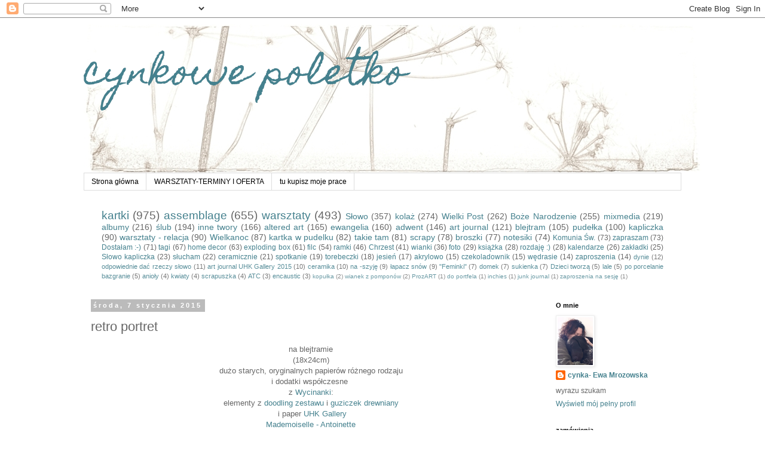

--- FILE ---
content_type: text/html; charset=UTF-8
request_url: https://cynkowepoletko.blogspot.com/2015/01/retro-portret.html?showComment=1420619344763
body_size: 17144
content:
<!DOCTYPE html>
<html class='v2' dir='ltr' lang='pl'>
<head>
<link href='https://www.blogger.com/static/v1/widgets/335934321-css_bundle_v2.css' rel='stylesheet' type='text/css'/>
<meta content='width=1100' name='viewport'/>
<meta content='text/html; charset=UTF-8' http-equiv='Content-Type'/>
<meta content='blogger' name='generator'/>
<link href='https://cynkowepoletko.blogspot.com/favicon.ico' rel='icon' type='image/x-icon'/>
<link href='http://cynkowepoletko.blogspot.com/2015/01/retro-portret.html' rel='canonical'/>
<link rel="alternate" type="application/atom+xml" title="cynkowe poletko - Atom" href="https://cynkowepoletko.blogspot.com/feeds/posts/default" />
<link rel="alternate" type="application/rss+xml" title="cynkowe poletko - RSS" href="https://cynkowepoletko.blogspot.com/feeds/posts/default?alt=rss" />
<link rel="service.post" type="application/atom+xml" title="cynkowe poletko - Atom" href="https://www.blogger.com/feeds/4966660053875016647/posts/default" />

<link rel="alternate" type="application/atom+xml" title="cynkowe poletko - Atom" href="https://cynkowepoletko.blogspot.com/feeds/660060721048992880/comments/default" />
<!--Can't find substitution for tag [blog.ieCssRetrofitLinks]-->
<link href='https://blogger.googleusercontent.com/img/b/R29vZ2xl/AVvXsEg1m2gc7qwx1x9-YVECUdN_0OvkR5dVvs4Ui4Z9LxQrkO8Z2LK8q01WiTMyTj3PwkQKkSwWVDAYl-aznFlVtibwrOBcEo6ud7kvIio9lcA_TbcJ3ngPhWUN1L2apNl2Udgdr6sPeqrN3YEX/s1600/DSC_0001.JPG' rel='image_src'/>
<meta content='http://cynkowepoletko.blogspot.com/2015/01/retro-portret.html' property='og:url'/>
<meta content='retro portret' property='og:title'/>
<meta content=' na blejtramie   (18x24cm)   dużo starych, oryginalnych papierów różnego rodzaju   i dodatki współczesne    z Wycinanki :   elementy z  dood...' property='og:description'/>
<meta content='https://blogger.googleusercontent.com/img/b/R29vZ2xl/AVvXsEg1m2gc7qwx1x9-YVECUdN_0OvkR5dVvs4Ui4Z9LxQrkO8Z2LK8q01WiTMyTj3PwkQKkSwWVDAYl-aznFlVtibwrOBcEo6ud7kvIio9lcA_TbcJ3ngPhWUN1L2apNl2Udgdr6sPeqrN3YEX/w1200-h630-p-k-no-nu/DSC_0001.JPG' property='og:image'/>
<title>cynkowe poletko: retro portret</title>
<style type='text/css'>@font-face{font-family:'Homemade Apple';font-style:normal;font-weight:400;font-display:swap;src:url(//fonts.gstatic.com/s/homemadeapple/v24/Qw3EZQFXECDrI2q789EKQZJob0x6XHgOiJM6.woff2)format('woff2');unicode-range:U+0000-00FF,U+0131,U+0152-0153,U+02BB-02BC,U+02C6,U+02DA,U+02DC,U+0304,U+0308,U+0329,U+2000-206F,U+20AC,U+2122,U+2191,U+2193,U+2212,U+2215,U+FEFF,U+FFFD;}</style>
<style id='page-skin-1' type='text/css'><!--
/*
-----------------------------------------------
Blogger Template Style
Name:     Simple
Designer: Blogger
URL:      www.blogger.com
----------------------------------------------- */
/* Content
----------------------------------------------- */
body {
font: normal normal 12px 'Trebuchet MS', Trebuchet, Verdana, sans-serif;
color: #666666;
background: #ffffff none repeat scroll top left;
padding: 0 0 0 0;
}
html body .region-inner {
min-width: 0;
max-width: 100%;
width: auto;
}
h2 {
font-size: 22px;
}
a:link {
text-decoration:none;
color: #45818e;
}
a:visited {
text-decoration:none;
color: #660000;
}
a:hover {
text-decoration:underline;
color: #45818e;
}
.body-fauxcolumn-outer .fauxcolumn-inner {
background: transparent none repeat scroll top left;
_background-image: none;
}
.body-fauxcolumn-outer .cap-top {
position: absolute;
z-index: 1;
height: 400px;
width: 100%;
}
.body-fauxcolumn-outer .cap-top .cap-left {
width: 100%;
background: transparent none repeat-x scroll top left;
_background-image: none;
}
.content-outer {
-moz-box-shadow: 0 0 0 rgba(0, 0, 0, .15);
-webkit-box-shadow: 0 0 0 rgba(0, 0, 0, .15);
-goog-ms-box-shadow: 0 0 0 #333333;
box-shadow: 0 0 0 rgba(0, 0, 0, .15);
margin-bottom: 1px;
}
.content-inner {
padding: 10px 40px;
}
.content-inner {
background-color: #ffffff;
}
/* Header
----------------------------------------------- */
.header-outer {
background: transparent none repeat-x scroll 0 -400px;
_background-image: none;
}
.Header h1 {
font: normal normal 60px Homemade Apple;
color: #45818e;
text-shadow: 0 0 0 rgba(0, 0, 0, .2);
}
.Header h1 a {
color: #45818e;
}
.Header .description {
font-size: 18px;
color: #000000;
}
.header-inner .Header .titlewrapper {
padding: 22px 0;
}
.header-inner .Header .descriptionwrapper {
padding: 0 0;
}
/* Tabs
----------------------------------------------- */
.tabs-inner .section:first-child {
border-top: 0 solid #dddddd;
}
.tabs-inner .section:first-child ul {
margin-top: -1px;
border-top: 1px solid #dddddd;
border-left: 1px solid #dddddd;
border-right: 1px solid #dddddd;
}
.tabs-inner .widget ul {
background: transparent none repeat-x scroll 0 -800px;
_background-image: none;
border-bottom: 1px solid #dddddd;
margin-top: 0;
margin-left: -30px;
margin-right: -30px;
}
.tabs-inner .widget li a {
display: inline-block;
padding: .6em 1em;
font: normal normal 12px 'Trebuchet MS', Trebuchet, Verdana, sans-serif;
color: #000000;
border-left: 1px solid #ffffff;
border-right: 1px solid #dddddd;
}
.tabs-inner .widget li:first-child a {
border-left: none;
}
.tabs-inner .widget li.selected a, .tabs-inner .widget li a:hover {
color: #000000;
background-color: #eeeeee;
text-decoration: none;
}
/* Columns
----------------------------------------------- */
.main-outer {
border-top: 0 solid transparent;
}
.fauxcolumn-left-outer .fauxcolumn-inner {
border-right: 1px solid transparent;
}
.fauxcolumn-right-outer .fauxcolumn-inner {
border-left: 1px solid transparent;
}
/* Headings
----------------------------------------------- */
div.widget > h2,
div.widget h2.title {
margin: 0 0 1em 0;
font: normal bold 11px 'Trebuchet MS',Trebuchet,Verdana,sans-serif;
color: #000000;
}
/* Widgets
----------------------------------------------- */
.widget .zippy {
color: #999999;
text-shadow: 2px 2px 1px rgba(0, 0, 0, .1);
}
.widget .popular-posts ul {
list-style: none;
}
/* Posts
----------------------------------------------- */
h2.date-header {
font: normal bold 11px Arial, Tahoma, Helvetica, FreeSans, sans-serif;
}
.date-header span {
background-color: #bbbbbb;
color: #ffffff;
padding: 0.4em;
letter-spacing: 3px;
margin: inherit;
}
.main-inner {
padding-top: 35px;
padding-bottom: 65px;
}
.main-inner .column-center-inner {
padding: 0 0;
}
.main-inner .column-center-inner .section {
margin: 0 1em;
}
.post {
margin: 0 0 45px 0;
}
h3.post-title, .comments h4 {
font: normal normal 22px 'Trebuchet MS',Trebuchet,Verdana,sans-serif;
margin: .75em 0 0;
}
.post-body {
font-size: 110%;
line-height: 1.4;
position: relative;
}
.post-body img, .post-body .tr-caption-container, .Profile img, .Image img,
.BlogList .item-thumbnail img {
padding: 2px;
background: #ffffff;
border: 1px solid #eeeeee;
-moz-box-shadow: 1px 1px 5px rgba(0, 0, 0, .1);
-webkit-box-shadow: 1px 1px 5px rgba(0, 0, 0, .1);
box-shadow: 1px 1px 5px rgba(0, 0, 0, .1);
}
.post-body img, .post-body .tr-caption-container {
padding: 5px;
}
.post-body .tr-caption-container {
color: #666666;
}
.post-body .tr-caption-container img {
padding: 0;
background: transparent;
border: none;
-moz-box-shadow: 0 0 0 rgba(0, 0, 0, .1);
-webkit-box-shadow: 0 0 0 rgba(0, 0, 0, .1);
box-shadow: 0 0 0 rgba(0, 0, 0, .1);
}
.post-header {
margin: 0 0 1.5em;
line-height: 1.6;
font-size: 90%;
}
.post-footer {
margin: 20px -2px 0;
padding: 5px 10px;
color: #666666;
background-color: #eeeeee;
border-bottom: 1px solid #eeeeee;
line-height: 1.6;
font-size: 90%;
}
#comments .comment-author {
padding-top: 1.5em;
border-top: 1px solid transparent;
background-position: 0 1.5em;
}
#comments .comment-author:first-child {
padding-top: 0;
border-top: none;
}
.avatar-image-container {
margin: .2em 0 0;
}
#comments .avatar-image-container img {
border: 1px solid #eeeeee;
}
/* Comments
----------------------------------------------- */
.comments .comments-content .icon.blog-author {
background-repeat: no-repeat;
background-image: url([data-uri]);
}
.comments .comments-content .loadmore a {
border-top: 1px solid #999999;
border-bottom: 1px solid #999999;
}
.comments .comment-thread.inline-thread {
background-color: #eeeeee;
}
.comments .continue {
border-top: 2px solid #999999;
}
/* Accents
---------------------------------------------- */
.section-columns td.columns-cell {
border-left: 1px solid transparent;
}
.blog-pager {
background: transparent url(//www.blogblog.com/1kt/simple/paging_dot.png) repeat-x scroll top center;
}
.blog-pager-older-link, .home-link,
.blog-pager-newer-link {
background-color: #ffffff;
padding: 5px;
}
.footer-outer {
border-top: 1px dashed #bbbbbb;
}
/* Mobile
----------------------------------------------- */
body.mobile  {
background-size: auto;
}
.mobile .body-fauxcolumn-outer {
background: transparent none repeat scroll top left;
}
.mobile .body-fauxcolumn-outer .cap-top {
background-size: 100% auto;
}
.mobile .content-outer {
-webkit-box-shadow: 0 0 3px rgba(0, 0, 0, .15);
box-shadow: 0 0 3px rgba(0, 0, 0, .15);
}
.mobile .tabs-inner .widget ul {
margin-left: 0;
margin-right: 0;
}
.mobile .post {
margin: 0;
}
.mobile .main-inner .column-center-inner .section {
margin: 0;
}
.mobile .date-header span {
padding: 0.1em 10px;
margin: 0 -10px;
}
.mobile h3.post-title {
margin: 0;
}
.mobile .blog-pager {
background: transparent none no-repeat scroll top center;
}
.mobile .footer-outer {
border-top: none;
}
.mobile .main-inner, .mobile .footer-inner {
background-color: #ffffff;
}
.mobile-index-contents {
color: #666666;
}
.mobile-link-button {
background-color: #45818e;
}
.mobile-link-button a:link, .mobile-link-button a:visited {
color: #ffffff;
}
.mobile .tabs-inner .section:first-child {
border-top: none;
}
.mobile .tabs-inner .PageList .widget-content {
background-color: #eeeeee;
color: #000000;
border-top: 1px solid #dddddd;
border-bottom: 1px solid #dddddd;
}
.mobile .tabs-inner .PageList .widget-content .pagelist-arrow {
border-left: 1px solid #dddddd;
}

--></style>
<style id='template-skin-1' type='text/css'><!--
body {
min-width: 1080px;
}
.content-outer, .content-fauxcolumn-outer, .region-inner {
min-width: 1080px;
max-width: 1080px;
_width: 1080px;
}
.main-inner .columns {
padding-left: 0;
padding-right: 240px;
}
.main-inner .fauxcolumn-center-outer {
left: 0;
right: 240px;
/* IE6 does not respect left and right together */
_width: expression(this.parentNode.offsetWidth -
parseInt("0") -
parseInt("240px") + 'px');
}
.main-inner .fauxcolumn-left-outer {
width: 0;
}
.main-inner .fauxcolumn-right-outer {
width: 240px;
}
.main-inner .column-left-outer {
width: 0;
right: 100%;
margin-left: -0;
}
.main-inner .column-right-outer {
width: 240px;
margin-right: -240px;
}
#layout {
min-width: 0;
}
#layout .content-outer {
min-width: 0;
width: 800px;
}
#layout .region-inner {
min-width: 0;
width: auto;
}
body#layout div.add_widget {
padding: 8px;
}
body#layout div.add_widget a {
margin-left: 32px;
}
--></style>
<link href='https://www.blogger.com/dyn-css/authorization.css?targetBlogID=4966660053875016647&amp;zx=4b9ff1ed-a5ac-4099-8491-4a75b8c86a8a' media='none' onload='if(media!=&#39;all&#39;)media=&#39;all&#39;' rel='stylesheet'/><noscript><link href='https://www.blogger.com/dyn-css/authorization.css?targetBlogID=4966660053875016647&amp;zx=4b9ff1ed-a5ac-4099-8491-4a75b8c86a8a' rel='stylesheet'/></noscript>
<meta name='google-adsense-platform-account' content='ca-host-pub-1556223355139109'/>
<meta name='google-adsense-platform-domain' content='blogspot.com'/>

</head>
<body class='loading variant-simplysimple'>
<div class='navbar section' id='navbar' name='Pasek nawigacyjny'><div class='widget Navbar' data-version='1' id='Navbar1'><script type="text/javascript">
    function setAttributeOnload(object, attribute, val) {
      if(window.addEventListener) {
        window.addEventListener('load',
          function(){ object[attribute] = val; }, false);
      } else {
        window.attachEvent('onload', function(){ object[attribute] = val; });
      }
    }
  </script>
<div id="navbar-iframe-container"></div>
<script type="text/javascript" src="https://apis.google.com/js/platform.js"></script>
<script type="text/javascript">
      gapi.load("gapi.iframes:gapi.iframes.style.bubble", function() {
        if (gapi.iframes && gapi.iframes.getContext) {
          gapi.iframes.getContext().openChild({
              url: 'https://www.blogger.com/navbar/4966660053875016647?po\x3d660060721048992880\x26origin\x3dhttps://cynkowepoletko.blogspot.com',
              where: document.getElementById("navbar-iframe-container"),
              id: "navbar-iframe"
          });
        }
      });
    </script><script type="text/javascript">
(function() {
var script = document.createElement('script');
script.type = 'text/javascript';
script.src = '//pagead2.googlesyndication.com/pagead/js/google_top_exp.js';
var head = document.getElementsByTagName('head')[0];
if (head) {
head.appendChild(script);
}})();
</script>
</div></div>
<div class='body-fauxcolumns'>
<div class='fauxcolumn-outer body-fauxcolumn-outer'>
<div class='cap-top'>
<div class='cap-left'></div>
<div class='cap-right'></div>
</div>
<div class='fauxborder-left'>
<div class='fauxborder-right'></div>
<div class='fauxcolumn-inner'>
</div>
</div>
<div class='cap-bottom'>
<div class='cap-left'></div>
<div class='cap-right'></div>
</div>
</div>
</div>
<div class='content'>
<div class='content-fauxcolumns'>
<div class='fauxcolumn-outer content-fauxcolumn-outer'>
<div class='cap-top'>
<div class='cap-left'></div>
<div class='cap-right'></div>
</div>
<div class='fauxborder-left'>
<div class='fauxborder-right'></div>
<div class='fauxcolumn-inner'>
</div>
</div>
<div class='cap-bottom'>
<div class='cap-left'></div>
<div class='cap-right'></div>
</div>
</div>
</div>
<div class='content-outer'>
<div class='content-cap-top cap-top'>
<div class='cap-left'></div>
<div class='cap-right'></div>
</div>
<div class='fauxborder-left content-fauxborder-left'>
<div class='fauxborder-right content-fauxborder-right'></div>
<div class='content-inner'>
<header>
<div class='header-outer'>
<div class='header-cap-top cap-top'>
<div class='cap-left'></div>
<div class='cap-right'></div>
</div>
<div class='fauxborder-left header-fauxborder-left'>
<div class='fauxborder-right header-fauxborder-right'></div>
<div class='region-inner header-inner'>
<div class='header section' id='header' name='Nagłówek'><div class='widget Header' data-version='1' id='Header1'>
<div id='header-inner' style='background-image: url("https://blogger.googleusercontent.com/img/b/R29vZ2xl/AVvXsEhLjtUjkZ1Mgsij48-9gJp-gkwAsOs4dpGcDWhJ5MQn8O5sTezx0QZF-jGBznKs9XOA5lKGlz3gT23pKZ_lobGQmrLC0pIi9SxxvQtb73PvhkSDhGORMx3ZFvQ2Vg6gYt9gl77e9FA4L7Dp/s1600/P1160670.JPG"); background-position: left; width: 1034px; min-height: 250px; _height: 250px; background-repeat: no-repeat; '>
<div class='titlewrapper' style='background: transparent'>
<h1 class='title' style='background: transparent; border-width: 0px'>
<a href='https://cynkowepoletko.blogspot.com/'>
cynkowe poletko
</a>
</h1>
</div>
<div class='descriptionwrapper'>
<p class='description'><span>
</span></p>
</div>
</div>
</div></div>
</div>
</div>
<div class='header-cap-bottom cap-bottom'>
<div class='cap-left'></div>
<div class='cap-right'></div>
</div>
</div>
</header>
<div class='tabs-outer'>
<div class='tabs-cap-top cap-top'>
<div class='cap-left'></div>
<div class='cap-right'></div>
</div>
<div class='fauxborder-left tabs-fauxborder-left'>
<div class='fauxborder-right tabs-fauxborder-right'></div>
<div class='region-inner tabs-inner'>
<div class='tabs section' id='crosscol' name='Wszystkie kolumny'><div class='widget PageList' data-version='1' id='PageList1'>
<h2>Strony</h2>
<div class='widget-content'>
<ul>
<li>
<a href='https://cynkowepoletko.blogspot.com/'>Strona główna</a>
</li>
<li>
<a href='https://cynkowepoletko.blogspot.com/p/terminy-warsztatow.html'>WARSZTATY-TERMINY I OFERTA</a>
</li>
<li>
<a href='https://cynkowepoletko.blogspot.com/p/tu-kupisz-moje-prace.html'>tu kupisz moje prace</a>
</li>
</ul>
<div class='clear'></div>
</div>
</div></div>
<div class='tabs section' id='crosscol-overflow' name='Cross-Column 2'><div class='widget Label' data-version='1' id='Label2'>
<h2>na poletku wyrasta...</h2>
<div class='widget-content cloud-label-widget-content'>
<span class='label-size label-size-5'>
<a dir='ltr' href='https://cynkowepoletko.blogspot.com/search/label/kartki'>kartki</a>
<span class='label-count' dir='ltr'>(975)</span>
</span>
<span class='label-size label-size-5'>
<a dir='ltr' href='https://cynkowepoletko.blogspot.com/search/label/assemblage'>assemblage</a>
<span class='label-count' dir='ltr'>(655)</span>
</span>
<span class='label-size label-size-5'>
<a dir='ltr' href='https://cynkowepoletko.blogspot.com/search/label/warsztaty'>warsztaty</a>
<span class='label-count' dir='ltr'>(493)</span>
</span>
<span class='label-size label-size-4'>
<a dir='ltr' href='https://cynkowepoletko.blogspot.com/search/label/S%C5%82owo'>Słowo</a>
<span class='label-count' dir='ltr'>(357)</span>
</span>
<span class='label-size label-size-4'>
<a dir='ltr' href='https://cynkowepoletko.blogspot.com/search/label/kola%C5%BC'>kolaż</a>
<span class='label-count' dir='ltr'>(274)</span>
</span>
<span class='label-size label-size-4'>
<a dir='ltr' href='https://cynkowepoletko.blogspot.com/search/label/Wielki%20Post'>Wielki Post</a>
<span class='label-count' dir='ltr'>(262)</span>
</span>
<span class='label-size label-size-4'>
<a dir='ltr' href='https://cynkowepoletko.blogspot.com/search/label/Bo%C5%BCe%20Narodzenie'>Boże Narodzenie</a>
<span class='label-count' dir='ltr'>(255)</span>
</span>
<span class='label-size label-size-4'>
<a dir='ltr' href='https://cynkowepoletko.blogspot.com/search/label/mixmedia'>mixmedia</a>
<span class='label-count' dir='ltr'>(219)</span>
</span>
<span class='label-size label-size-4'>
<a dir='ltr' href='https://cynkowepoletko.blogspot.com/search/label/albumy'>albumy</a>
<span class='label-count' dir='ltr'>(216)</span>
</span>
<span class='label-size label-size-4'>
<a dir='ltr' href='https://cynkowepoletko.blogspot.com/search/label/%C5%9Blub'>ślub</a>
<span class='label-count' dir='ltr'>(194)</span>
</span>
<span class='label-size label-size-4'>
<a dir='ltr' href='https://cynkowepoletko.blogspot.com/search/label/inne%20twory'>inne twory</a>
<span class='label-count' dir='ltr'>(166)</span>
</span>
<span class='label-size label-size-4'>
<a dir='ltr' href='https://cynkowepoletko.blogspot.com/search/label/altered%20art'>altered art</a>
<span class='label-count' dir='ltr'>(165)</span>
</span>
<span class='label-size label-size-4'>
<a dir='ltr' href='https://cynkowepoletko.blogspot.com/search/label/ewangelia'>ewangelia</a>
<span class='label-count' dir='ltr'>(160)</span>
</span>
<span class='label-size label-size-4'>
<a dir='ltr' href='https://cynkowepoletko.blogspot.com/search/label/adwent'>adwent</a>
<span class='label-count' dir='ltr'>(146)</span>
</span>
<span class='label-size label-size-4'>
<a dir='ltr' href='https://cynkowepoletko.blogspot.com/search/label/art%20journal'>art journal</a>
<span class='label-count' dir='ltr'>(121)</span>
</span>
<span class='label-size label-size-4'>
<a dir='ltr' href='https://cynkowepoletko.blogspot.com/search/label/blejtram'>blejtram</a>
<span class='label-count' dir='ltr'>(105)</span>
</span>
<span class='label-size label-size-4'>
<a dir='ltr' href='https://cynkowepoletko.blogspot.com/search/label/pude%C5%82ka'>pudełka</a>
<span class='label-count' dir='ltr'>(100)</span>
</span>
<span class='label-size label-size-4'>
<a dir='ltr' href='https://cynkowepoletko.blogspot.com/search/label/kapliczka'>kapliczka</a>
<span class='label-count' dir='ltr'>(90)</span>
</span>
<span class='label-size label-size-4'>
<a dir='ltr' href='https://cynkowepoletko.blogspot.com/search/label/warsztaty%20-%20relacja'>warsztaty - relacja</a>
<span class='label-count' dir='ltr'>(90)</span>
</span>
<span class='label-size label-size-4'>
<a dir='ltr' href='https://cynkowepoletko.blogspot.com/search/label/Wielkanoc'>Wielkanoc</a>
<span class='label-count' dir='ltr'>(87)</span>
</span>
<span class='label-size label-size-4'>
<a dir='ltr' href='https://cynkowepoletko.blogspot.com/search/label/kartka%20w%20pudelku'>kartka w pudelku</a>
<span class='label-count' dir='ltr'>(82)</span>
</span>
<span class='label-size label-size-4'>
<a dir='ltr' href='https://cynkowepoletko.blogspot.com/search/label/takie%20tam'>takie tam</a>
<span class='label-count' dir='ltr'>(81)</span>
</span>
<span class='label-size label-size-4'>
<a dir='ltr' href='https://cynkowepoletko.blogspot.com/search/label/scrapy'>scrapy</a>
<span class='label-count' dir='ltr'>(78)</span>
</span>
<span class='label-size label-size-4'>
<a dir='ltr' href='https://cynkowepoletko.blogspot.com/search/label/broszki'>broszki</a>
<span class='label-count' dir='ltr'>(77)</span>
</span>
<span class='label-size label-size-4'>
<a dir='ltr' href='https://cynkowepoletko.blogspot.com/search/label/notesiki'>notesiki</a>
<span class='label-count' dir='ltr'>(74)</span>
</span>
<span class='label-size label-size-3'>
<a dir='ltr' href='https://cynkowepoletko.blogspot.com/search/label/Komunia%20%C5%9Aw.'>Komunia Św.</a>
<span class='label-count' dir='ltr'>(73)</span>
</span>
<span class='label-size label-size-3'>
<a dir='ltr' href='https://cynkowepoletko.blogspot.com/search/label/zapraszam'>zapraszam</a>
<span class='label-count' dir='ltr'>(73)</span>
</span>
<span class='label-size label-size-3'>
<a dir='ltr' href='https://cynkowepoletko.blogspot.com/search/label/Dosta%C5%82am%20%3A-%29'>Dostałam :-)</a>
<span class='label-count' dir='ltr'>(71)</span>
</span>
<span class='label-size label-size-3'>
<a dir='ltr' href='https://cynkowepoletko.blogspot.com/search/label/tagi'>tagi</a>
<span class='label-count' dir='ltr'>(67)</span>
</span>
<span class='label-size label-size-3'>
<a dir='ltr' href='https://cynkowepoletko.blogspot.com/search/label/home%20decor'>home decor</a>
<span class='label-count' dir='ltr'>(63)</span>
</span>
<span class='label-size label-size-3'>
<a dir='ltr' href='https://cynkowepoletko.blogspot.com/search/label/exploding%20box'>exploding box</a>
<span class='label-count' dir='ltr'>(61)</span>
</span>
<span class='label-size label-size-3'>
<a dir='ltr' href='https://cynkowepoletko.blogspot.com/search/label/filc'>filc</a>
<span class='label-count' dir='ltr'>(54)</span>
</span>
<span class='label-size label-size-3'>
<a dir='ltr' href='https://cynkowepoletko.blogspot.com/search/label/ramki'>ramki</a>
<span class='label-count' dir='ltr'>(46)</span>
</span>
<span class='label-size label-size-3'>
<a dir='ltr' href='https://cynkowepoletko.blogspot.com/search/label/Chrzest'>Chrzest</a>
<span class='label-count' dir='ltr'>(41)</span>
</span>
<span class='label-size label-size-3'>
<a dir='ltr' href='https://cynkowepoletko.blogspot.com/search/label/wianki'>wianki</a>
<span class='label-count' dir='ltr'>(36)</span>
</span>
<span class='label-size label-size-3'>
<a dir='ltr' href='https://cynkowepoletko.blogspot.com/search/label/foto'>foto</a>
<span class='label-count' dir='ltr'>(29)</span>
</span>
<span class='label-size label-size-3'>
<a dir='ltr' href='https://cynkowepoletko.blogspot.com/search/label/ksi%C4%85%C5%BCka'>książka</a>
<span class='label-count' dir='ltr'>(28)</span>
</span>
<span class='label-size label-size-3'>
<a dir='ltr' href='https://cynkowepoletko.blogspot.com/search/label/rozdaj%C4%99%20%3A%29'>rozdaję :)</a>
<span class='label-count' dir='ltr'>(28)</span>
</span>
<span class='label-size label-size-3'>
<a dir='ltr' href='https://cynkowepoletko.blogspot.com/search/label/kalendarze'>kalendarze</a>
<span class='label-count' dir='ltr'>(26)</span>
</span>
<span class='label-size label-size-3'>
<a dir='ltr' href='https://cynkowepoletko.blogspot.com/search/label/zak%C5%82adki'>zakładki</a>
<span class='label-count' dir='ltr'>(25)</span>
</span>
<span class='label-size label-size-3'>
<a dir='ltr' href='https://cynkowepoletko.blogspot.com/search/label/S%C5%82owo%20kapliczka'>Słowo kapliczka</a>
<span class='label-count' dir='ltr'>(23)</span>
</span>
<span class='label-size label-size-3'>
<a dir='ltr' href='https://cynkowepoletko.blogspot.com/search/label/s%C5%82ucham'>słucham</a>
<span class='label-count' dir='ltr'>(22)</span>
</span>
<span class='label-size label-size-3'>
<a dir='ltr' href='https://cynkowepoletko.blogspot.com/search/label/ceramicznie'>ceramicznie</a>
<span class='label-count' dir='ltr'>(21)</span>
</span>
<span class='label-size label-size-3'>
<a dir='ltr' href='https://cynkowepoletko.blogspot.com/search/label/spotkanie'>spotkanie</a>
<span class='label-count' dir='ltr'>(19)</span>
</span>
<span class='label-size label-size-3'>
<a dir='ltr' href='https://cynkowepoletko.blogspot.com/search/label/torebeczki'>torebeczki</a>
<span class='label-count' dir='ltr'>(18)</span>
</span>
<span class='label-size label-size-3'>
<a dir='ltr' href='https://cynkowepoletko.blogspot.com/search/label/jesie%C5%84'>jesień</a>
<span class='label-count' dir='ltr'>(17)</span>
</span>
<span class='label-size label-size-3'>
<a dir='ltr' href='https://cynkowepoletko.blogspot.com/search/label/akrylowo'>akrylowo</a>
<span class='label-count' dir='ltr'>(15)</span>
</span>
<span class='label-size label-size-3'>
<a dir='ltr' href='https://cynkowepoletko.blogspot.com/search/label/czekoladownik'>czekoladownik</a>
<span class='label-count' dir='ltr'>(15)</span>
</span>
<span class='label-size label-size-3'>
<a dir='ltr' href='https://cynkowepoletko.blogspot.com/search/label/w%C4%99drasie'>wędrasie</a>
<span class='label-count' dir='ltr'>(14)</span>
</span>
<span class='label-size label-size-3'>
<a dir='ltr' href='https://cynkowepoletko.blogspot.com/search/label/zaproszenia'>zaproszenia</a>
<span class='label-count' dir='ltr'>(14)</span>
</span>
<span class='label-size label-size-2'>
<a dir='ltr' href='https://cynkowepoletko.blogspot.com/search/label/dynie'>dynie</a>
<span class='label-count' dir='ltr'>(12)</span>
</span>
<span class='label-size label-size-2'>
<a dir='ltr' href='https://cynkowepoletko.blogspot.com/search/label/odpowiednie%20da%C4%87%20rzeczy%20s%C5%82owo'>odpowiednie dać rzeczy słowo</a>
<span class='label-count' dir='ltr'>(11)</span>
</span>
<span class='label-size label-size-2'>
<a dir='ltr' href='https://cynkowepoletko.blogspot.com/search/label/art%20journal%20UHK%20Gallery%202015'>art journal UHK Gallery 2015</a>
<span class='label-count' dir='ltr'>(10)</span>
</span>
<span class='label-size label-size-2'>
<a dir='ltr' href='https://cynkowepoletko.blogspot.com/search/label/ceramika'>ceramika</a>
<span class='label-count' dir='ltr'>(10)</span>
</span>
<span class='label-size label-size-2'>
<a dir='ltr' href='https://cynkowepoletko.blogspot.com/search/label/na%20-szyj%C4%99'>na -szyję</a>
<span class='label-count' dir='ltr'>(9)</span>
</span>
<span class='label-size label-size-2'>
<a dir='ltr' href='https://cynkowepoletko.blogspot.com/search/label/%C5%82apacz%20sn%C3%B3w'>łapacz snów</a>
<span class='label-count' dir='ltr'>(9)</span>
</span>
<span class='label-size label-size-2'>
<a dir='ltr' href='https://cynkowepoletko.blogspot.com/search/label/%22Feminki%22'>&quot;Feminki&quot;</a>
<span class='label-count' dir='ltr'>(7)</span>
</span>
<span class='label-size label-size-2'>
<a dir='ltr' href='https://cynkowepoletko.blogspot.com/search/label/domek'>domek</a>
<span class='label-count' dir='ltr'>(7)</span>
</span>
<span class='label-size label-size-2'>
<a dir='ltr' href='https://cynkowepoletko.blogspot.com/search/label/sukienka'>sukienka</a>
<span class='label-count' dir='ltr'>(7)</span>
</span>
<span class='label-size label-size-2'>
<a dir='ltr' href='https://cynkowepoletko.blogspot.com/search/label/Dzieci%20tworz%C4%85'>Dzieci tworzą</a>
<span class='label-count' dir='ltr'>(5)</span>
</span>
<span class='label-size label-size-2'>
<a dir='ltr' href='https://cynkowepoletko.blogspot.com/search/label/lale'>lale</a>
<span class='label-count' dir='ltr'>(5)</span>
</span>
<span class='label-size label-size-2'>
<a dir='ltr' href='https://cynkowepoletko.blogspot.com/search/label/po%20porcelanie%20bazgranie'>po porcelanie bazgranie</a>
<span class='label-count' dir='ltr'>(5)</span>
</span>
<span class='label-size label-size-2'>
<a dir='ltr' href='https://cynkowepoletko.blogspot.com/search/label/anio%C5%82y'>anioły</a>
<span class='label-count' dir='ltr'>(4)</span>
</span>
<span class='label-size label-size-2'>
<a dir='ltr' href='https://cynkowepoletko.blogspot.com/search/label/kwiaty'>kwiaty</a>
<span class='label-count' dir='ltr'>(4)</span>
</span>
<span class='label-size label-size-2'>
<a dir='ltr' href='https://cynkowepoletko.blogspot.com/search/label/scrapuszka'>scrapuszka</a>
<span class='label-count' dir='ltr'>(4)</span>
</span>
<span class='label-size label-size-2'>
<a dir='ltr' href='https://cynkowepoletko.blogspot.com/search/label/ATC'>ATC</a>
<span class='label-count' dir='ltr'>(3)</span>
</span>
<span class='label-size label-size-2'>
<a dir='ltr' href='https://cynkowepoletko.blogspot.com/search/label/encaustic'>encaustic</a>
<span class='label-count' dir='ltr'>(3)</span>
</span>
<span class='label-size label-size-1'>
<a dir='ltr' href='https://cynkowepoletko.blogspot.com/search/label/kopu%C5%82ka'>kopułka</a>
<span class='label-count' dir='ltr'>(2)</span>
</span>
<span class='label-size label-size-1'>
<a dir='ltr' href='https://cynkowepoletko.blogspot.com/search/label/wianek%20z%20pompon%C3%B3w'>wianek z pomponów</a>
<span class='label-count' dir='ltr'>(2)</span>
</span>
<span class='label-size label-size-1'>
<a dir='ltr' href='https://cynkowepoletko.blogspot.com/search/label/ProzART'>ProzART</a>
<span class='label-count' dir='ltr'>(1)</span>
</span>
<span class='label-size label-size-1'>
<a dir='ltr' href='https://cynkowepoletko.blogspot.com/search/label/do%20portfela'>do portfela</a>
<span class='label-count' dir='ltr'>(1)</span>
</span>
<span class='label-size label-size-1'>
<a dir='ltr' href='https://cynkowepoletko.blogspot.com/search/label/inchies'>inchies</a>
<span class='label-count' dir='ltr'>(1)</span>
</span>
<span class='label-size label-size-1'>
<a dir='ltr' href='https://cynkowepoletko.blogspot.com/search/label/junk%20journal'>junk journal</a>
<span class='label-count' dir='ltr'>(1)</span>
</span>
<span class='label-size label-size-1'>
<a dir='ltr' href='https://cynkowepoletko.blogspot.com/search/label/zaproszenia%20na%20sesj%C4%99'>zaproszenia na sesję</a>
<span class='label-count' dir='ltr'>(1)</span>
</span>
<div class='clear'></div>
</div>
</div></div>
</div>
</div>
<div class='tabs-cap-bottom cap-bottom'>
<div class='cap-left'></div>
<div class='cap-right'></div>
</div>
</div>
<div class='main-outer'>
<div class='main-cap-top cap-top'>
<div class='cap-left'></div>
<div class='cap-right'></div>
</div>
<div class='fauxborder-left main-fauxborder-left'>
<div class='fauxborder-right main-fauxborder-right'></div>
<div class='region-inner main-inner'>
<div class='columns fauxcolumns'>
<div class='fauxcolumn-outer fauxcolumn-center-outer'>
<div class='cap-top'>
<div class='cap-left'></div>
<div class='cap-right'></div>
</div>
<div class='fauxborder-left'>
<div class='fauxborder-right'></div>
<div class='fauxcolumn-inner'>
</div>
</div>
<div class='cap-bottom'>
<div class='cap-left'></div>
<div class='cap-right'></div>
</div>
</div>
<div class='fauxcolumn-outer fauxcolumn-left-outer'>
<div class='cap-top'>
<div class='cap-left'></div>
<div class='cap-right'></div>
</div>
<div class='fauxborder-left'>
<div class='fauxborder-right'></div>
<div class='fauxcolumn-inner'>
</div>
</div>
<div class='cap-bottom'>
<div class='cap-left'></div>
<div class='cap-right'></div>
</div>
</div>
<div class='fauxcolumn-outer fauxcolumn-right-outer'>
<div class='cap-top'>
<div class='cap-left'></div>
<div class='cap-right'></div>
</div>
<div class='fauxborder-left'>
<div class='fauxborder-right'></div>
<div class='fauxcolumn-inner'>
</div>
</div>
<div class='cap-bottom'>
<div class='cap-left'></div>
<div class='cap-right'></div>
</div>
</div>
<!-- corrects IE6 width calculation -->
<div class='columns-inner'>
<div class='column-center-outer'>
<div class='column-center-inner'>
<div class='main section' id='main' name='Główny'><div class='widget Blog' data-version='1' id='Blog1'>
<div class='blog-posts hfeed'>

          <div class="date-outer">
        
<h2 class='date-header'><span>środa, 7 stycznia 2015</span></h2>

          <div class="date-posts">
        
<div class='post-outer'>
<div class='post hentry uncustomized-post-template' itemprop='blogPost' itemscope='itemscope' itemtype='http://schema.org/BlogPosting'>
<meta content='https://blogger.googleusercontent.com/img/b/R29vZ2xl/AVvXsEg1m2gc7qwx1x9-YVECUdN_0OvkR5dVvs4Ui4Z9LxQrkO8Z2LK8q01WiTMyTj3PwkQKkSwWVDAYl-aznFlVtibwrOBcEo6ud7kvIio9lcA_TbcJ3ngPhWUN1L2apNl2Udgdr6sPeqrN3YEX/s1600/DSC_0001.JPG' itemprop='image_url'/>
<meta content='4966660053875016647' itemprop='blogId'/>
<meta content='660060721048992880' itemprop='postId'/>
<a name='660060721048992880'></a>
<h3 class='post-title entry-title' itemprop='name'>
retro portret
</h3>
<div class='post-header'>
<div class='post-header-line-1'></div>
</div>
<div class='post-body entry-content' id='post-body-660060721048992880' itemprop='description articleBody'>
<div class="separator" style="clear: both; text-align: center;">
na blejtramie</div>
<div class="separator" style="clear: both; text-align: center;">
(18x24cm)</div>
<div class="separator" style="clear: both; text-align: center;">
dużo starych, oryginalnych papierów różnego rodzaju</div>
<div class="separator" style="clear: both; text-align: center;">
i dodatki współczesne&nbsp;</div>
<div class="separator" style="clear: both; text-align: center;">
z <a href="http://wycinanka.net/">Wycinanki</a>:</div>
<div class="separator" style="clear: both; text-align: center;">
elementy z&nbsp;<a href="http://wycinanka.net/pl/p/DOODLING%2C-zestaw/1772">doodling zestawu</a> i <a href="http://wycinanka.net/pl/p/grawerowane-guziczki-mix%2C-sklejka-3-mm/1732">guziczek drewniany</a></div>
<div class="separator" style="clear: both; text-align: center;">
&nbsp;i paper <a href="http://uhkgallery.pl/index.php">UHK Gallery</a></div>
<div class="separator" style="clear: both; text-align: center;">
<a href="http://uhkgallery.pl/index.php?p513,mademoiselle-antoinette">Mademoiselle - Antoinette</a></div>
<div class="separator" style="clear: both; text-align: center;">
<br /></div>
<div class="separator" style="clear: both; text-align: center;">
<a href="https://blogger.googleusercontent.com/img/b/R29vZ2xl/AVvXsEg1m2gc7qwx1x9-YVECUdN_0OvkR5dVvs4Ui4Z9LxQrkO8Z2LK8q01WiTMyTj3PwkQKkSwWVDAYl-aznFlVtibwrOBcEo6ud7kvIio9lcA_TbcJ3ngPhWUN1L2apNl2Udgdr6sPeqrN3YEX/s1600/DSC_0001.JPG" imageanchor="1" style="margin-left: 1em; margin-right: 1em;"><img border="0" height="640" src="https://blogger.googleusercontent.com/img/b/R29vZ2xl/AVvXsEg1m2gc7qwx1x9-YVECUdN_0OvkR5dVvs4Ui4Z9LxQrkO8Z2LK8q01WiTMyTj3PwkQKkSwWVDAYl-aznFlVtibwrOBcEo6ud7kvIio9lcA_TbcJ3ngPhWUN1L2apNl2Udgdr6sPeqrN3YEX/s1600/DSC_0001.JPG" width="424" /></a></div>
<br />
<div class="separator" style="clear: both; text-align: center;">
<a href="https://blogger.googleusercontent.com/img/b/R29vZ2xl/AVvXsEglPbyQlDAPf79o0GbHJAwecZkDTdVdZ1tb6ZbnGoA4-81FaYgt8Q5iXET6SzJ5loAfEDcRH_pqd1JfFq4x2-u9uXEfh4vCOjSWMyF2Nlk0wme9VOEb4Fy_RSdP3BoSaN3zehphaTQU5jBd/s1600/DSC_0005.JPG" imageanchor="1" style="margin-left: 1em; margin-right: 1em;"><img border="0" height="424" src="https://blogger.googleusercontent.com/img/b/R29vZ2xl/AVvXsEglPbyQlDAPf79o0GbHJAwecZkDTdVdZ1tb6ZbnGoA4-81FaYgt8Q5iXET6SzJ5loAfEDcRH_pqd1JfFq4x2-u9uXEfh4vCOjSWMyF2Nlk0wme9VOEb4Fy_RSdP3BoSaN3zehphaTQU5jBd/s1600/DSC_0005.JPG" width="640" /></a></div>
<br />
<div class="separator" style="clear: both; text-align: center;">
<a href="https://blogger.googleusercontent.com/img/b/R29vZ2xl/AVvXsEibknP4sED7C_AtncfPwMeoKeoahFR3rNsdjb52ri9hdC7uGCEDEk3DimMrocUbNnbQiS_T46JxfP8m9ln7W5ycru27sLScSkwS-SxFYKgeKaOMjYHwHOiWBGjw6WvAdxPeL8J_k-CYVFR0/s1600/DSC_0006.JPG" imageanchor="1" style="margin-left: 1em; margin-right: 1em;"><img border="0" height="424" src="https://blogger.googleusercontent.com/img/b/R29vZ2xl/AVvXsEibknP4sED7C_AtncfPwMeoKeoahFR3rNsdjb52ri9hdC7uGCEDEk3DimMrocUbNnbQiS_T46JxfP8m9ln7W5ycru27sLScSkwS-SxFYKgeKaOMjYHwHOiWBGjw6WvAdxPeL8J_k-CYVFR0/s1600/DSC_0006.JPG" width="640" /></a></div>
<br />
<div class="separator" style="clear: both; text-align: center;">
</div>
<br />
<div class="separator" style="clear: both; text-align: center;">
<a href="https://blogger.googleusercontent.com/img/b/R29vZ2xl/AVvXsEioqc2Q7Ll1eJv49ha-xlRC3gpftcVnmn22GOfZAFGsYkqFErQ5SdnBMnOQZTjVUcrj6h-WWqzcozkn8sL-DDUYW1mOZVKzCF5yDoM6wLtDm6hPAfb0Gf4MQOLakKDBAgBzTPJNPwS3336b/s1600/DSC_0013.JPG" imageanchor="1" style="margin-left: 1em; margin-right: 1em;"><img border="0" height="640" src="https://blogger.googleusercontent.com/img/b/R29vZ2xl/AVvXsEioqc2Q7Ll1eJv49ha-xlRC3gpftcVnmn22GOfZAFGsYkqFErQ5SdnBMnOQZTjVUcrj6h-WWqzcozkn8sL-DDUYW1mOZVKzCF5yDoM6wLtDm6hPAfb0Gf4MQOLakKDBAgBzTPJNPwS3336b/s1600/DSC_0013.JPG" width="484" /></a></div>
<br />
<div style='clear: both;'></div>
</div>
<div class='post-footer'>
<div class='post-footer-line post-footer-line-1'>
<span class='post-author vcard'>
Autor:
<span class='fn' itemprop='author' itemscope='itemscope' itemtype='http://schema.org/Person'>
<meta content='https://www.blogger.com/profile/08865973527658590482' itemprop='url'/>
<a class='g-profile' href='https://www.blogger.com/profile/08865973527658590482' rel='author' title='author profile'>
<span itemprop='name'>cynka- Ewa Mrozowska</span>
</a>
</span>
</span>
<span class='post-timestamp'>
o
<meta content='http://cynkowepoletko.blogspot.com/2015/01/retro-portret.html' itemprop='url'/>
<a class='timestamp-link' href='https://cynkowepoletko.blogspot.com/2015/01/retro-portret.html' rel='bookmark' title='permanent link'><abbr class='published' itemprop='datePublished' title='2015-01-07T08:21:00+01:00'>08:21</abbr></a>
</span>
<span class='post-comment-link'>
</span>
<span class='post-icons'>
<span class='item-control blog-admin pid-1913412987'>
<a href='https://www.blogger.com/post-edit.g?blogID=4966660053875016647&postID=660060721048992880&from=pencil' title='Edytuj post'>
<img alt='' class='icon-action' height='18' src='https://resources.blogblog.com/img/icon18_edit_allbkg.gif' width='18'/>
</a>
</span>
</span>
<div class='post-share-buttons goog-inline-block'>
<a class='goog-inline-block share-button sb-email' href='https://www.blogger.com/share-post.g?blogID=4966660053875016647&postID=660060721048992880&target=email' target='_blank' title='Wyślij pocztą e-mail'><span class='share-button-link-text'>Wyślij pocztą e-mail</span></a><a class='goog-inline-block share-button sb-blog' href='https://www.blogger.com/share-post.g?blogID=4966660053875016647&postID=660060721048992880&target=blog' onclick='window.open(this.href, "_blank", "height=270,width=475"); return false;' target='_blank' title='Wrzuć na bloga'><span class='share-button-link-text'>Wrzuć na bloga</span></a><a class='goog-inline-block share-button sb-twitter' href='https://www.blogger.com/share-post.g?blogID=4966660053875016647&postID=660060721048992880&target=twitter' target='_blank' title='Udostępnij w X'><span class='share-button-link-text'>Udostępnij w X</span></a><a class='goog-inline-block share-button sb-facebook' href='https://www.blogger.com/share-post.g?blogID=4966660053875016647&postID=660060721048992880&target=facebook' onclick='window.open(this.href, "_blank", "height=430,width=640"); return false;' target='_blank' title='Udostępnij w usłudze Facebook'><span class='share-button-link-text'>Udostępnij w usłudze Facebook</span></a><a class='goog-inline-block share-button sb-pinterest' href='https://www.blogger.com/share-post.g?blogID=4966660053875016647&postID=660060721048992880&target=pinterest' target='_blank' title='Udostępnij w serwisie Pinterest'><span class='share-button-link-text'>Udostępnij w serwisie Pinterest</span></a>
</div>
</div>
<div class='post-footer-line post-footer-line-2'>
<span class='post-labels'>
Etykiety:
<a href='https://cynkowepoletko.blogspot.com/search/label/blejtram' rel='tag'>blejtram</a>,
<a href='https://cynkowepoletko.blogspot.com/search/label/mixmedia' rel='tag'>mixmedia</a>
</span>
</div>
<div class='post-footer-line post-footer-line-3'>
<span class='post-location'>
</span>
</div>
</div>
</div>
<div class='comments' id='comments'>
<a name='comments'></a>
<h4>6 komentarzy:</h4>
<div id='Blog1_comments-block-wrapper'>
<dl class='avatar-comment-indent' id='comments-block'>
<dt class='comment-author ' id='c6445156718907772728'>
<a name='c6445156718907772728'></a>
<div class="avatar-image-container vcard"><span dir="ltr"><a href="https://www.blogger.com/profile/17337345541774487501" target="" rel="nofollow" onclick="" class="avatar-hovercard" id="av-6445156718907772728-17337345541774487501"><img src="https://resources.blogblog.com/img/blank.gif" width="35" height="35" class="delayLoad" style="display: none;" longdesc="//1.bp.blogspot.com/-Ov2-i1hF_GY/Y8hdpQFFdZI/AAAAAAABshM/ZAN1XQWB7gUIdsLpdL-QPs3zGyforsmPACK4BGAYYCw/s35/IMG_20221009_144045748.jpg" alt="" title="Kasia Udalska">

<noscript><img src="//1.bp.blogspot.com/-Ov2-i1hF_GY/Y8hdpQFFdZI/AAAAAAABshM/ZAN1XQWB7gUIdsLpdL-QPs3zGyforsmPACK4BGAYYCw/s35/IMG_20221009_144045748.jpg" width="35" height="35" class="photo" alt=""></noscript></a></span></div>
<a href='https://www.blogger.com/profile/17337345541774487501' rel='nofollow'>Kasia Udalska</a>
pisze...
</dt>
<dd class='comment-body' id='Blog1_cmt-6445156718907772728'>
<p>
Ślinię monitor z wrażenia!! Cudo nad cudami! :)
</p>
</dd>
<dd class='comment-footer'>
<span class='comment-timestamp'>
<a href='https://cynkowepoletko.blogspot.com/2015/01/retro-portret.html?showComment=1420619344763#c6445156718907772728' title='comment permalink'>
7 stycznia 2015 09:29
</a>
<span class='item-control blog-admin pid-1722562237'>
<a class='comment-delete' href='https://www.blogger.com/comment/delete/4966660053875016647/6445156718907772728' title='Usuń komentarz'>
<img src='https://resources.blogblog.com/img/icon_delete13.gif'/>
</a>
</span>
</span>
</dd>
<dt class='comment-author ' id='c6780691154345234617'>
<a name='c6780691154345234617'></a>
<div class="avatar-image-container avatar-stock"><span dir="ltr"><a href="https://www.blogger.com/profile/13905774983286744639" target="" rel="nofollow" onclick="" class="avatar-hovercard" id="av-6780691154345234617-13905774983286744639"><img src="//www.blogger.com/img/blogger_logo_round_35.png" width="35" height="35" alt="" title="aldia">

</a></span></div>
<a href='https://www.blogger.com/profile/13905774983286744639' rel='nofollow'>aldia</a>
pisze...
</dt>
<dd class='comment-body' id='Blog1_cmt-6780691154345234617'>
<p>
Retro to lubie ;))
</p>
</dd>
<dd class='comment-footer'>
<span class='comment-timestamp'>
<a href='https://cynkowepoletko.blogspot.com/2015/01/retro-portret.html?showComment=1420649298938#c6780691154345234617' title='comment permalink'>
7 stycznia 2015 17:48
</a>
<span class='item-control blog-admin pid-1276363329'>
<a class='comment-delete' href='https://www.blogger.com/comment/delete/4966660053875016647/6780691154345234617' title='Usuń komentarz'>
<img src='https://resources.blogblog.com/img/icon_delete13.gif'/>
</a>
</span>
</span>
</dd>
<dt class='comment-author ' id='c5550730805358050609'>
<a name='c5550730805358050609'></a>
<div class="avatar-image-container vcard"><span dir="ltr"><a href="https://www.blogger.com/profile/00909046512335730612" target="" rel="nofollow" onclick="" class="avatar-hovercard" id="av-5550730805358050609-00909046512335730612"><img src="https://resources.blogblog.com/img/blank.gif" width="35" height="35" class="delayLoad" style="display: none;" longdesc="//blogger.googleusercontent.com/img/b/R29vZ2xl/AVvXsEiKNkNYeByDthBRRwFGecNpknuyRWj7wLEqjP9VMLaomqOT813eKbw_NGmYoFYDQ5YQwcbUMBdBNNUGb15BF9DzmYvEw47WbMfZpicqvPgXQfZBm2E8MRcLbbtBPHBh0w/s45-c/Drycha.jpg" alt="" title="Drycha">

<noscript><img src="//blogger.googleusercontent.com/img/b/R29vZ2xl/AVvXsEiKNkNYeByDthBRRwFGecNpknuyRWj7wLEqjP9VMLaomqOT813eKbw_NGmYoFYDQ5YQwcbUMBdBNNUGb15BF9DzmYvEw47WbMfZpicqvPgXQfZBm2E8MRcLbbtBPHBh0w/s45-c/Drycha.jpg" width="35" height="35" class="photo" alt=""></noscript></a></span></div>
<a href='https://www.blogger.com/profile/00909046512335730612' rel='nofollow'>Drycha</a>
pisze...
</dt>
<dd class='comment-body' id='Blog1_cmt-5550730805358050609'>
<p>
Pięknie :)<br />To chyba pierwsza praca, na której umieściłaś własne zdjęcie? 
</p>
</dd>
<dd class='comment-footer'>
<span class='comment-timestamp'>
<a href='https://cynkowepoletko.blogspot.com/2015/01/retro-portret.html?showComment=1420665201669#c5550730805358050609' title='comment permalink'>
7 stycznia 2015 22:13
</a>
<span class='item-control blog-admin pid-1864716069'>
<a class='comment-delete' href='https://www.blogger.com/comment/delete/4966660053875016647/5550730805358050609' title='Usuń komentarz'>
<img src='https://resources.blogblog.com/img/icon_delete13.gif'/>
</a>
</span>
</span>
</dd>
<dt class='comment-author ' id='c1862841690439652431'>
<a name='c1862841690439652431'></a>
<div class="avatar-image-container vcard"><span dir="ltr"><a href="https://www.blogger.com/profile/16246390944025844252" target="" rel="nofollow" onclick="" class="avatar-hovercard" id="av-1862841690439652431-16246390944025844252"><img src="https://resources.blogblog.com/img/blank.gif" width="35" height="35" class="delayLoad" style="display: none;" longdesc="//blogger.googleusercontent.com/img/b/R29vZ2xl/AVvXsEjpzbCgApoxEi8lBv9m0N3K5nV3wCdRI710CIy3T11i5UYVxuSzbcyUvRnrRds8Uiqx7eCty1IKcGTQx9ujdVJmsibBWvT5YbWMF5gJg2ZwbyyUy41Ck1pJ-NHG5hHwnjo/s45-c/Profielkaart+B.jpg" alt="" title="Anja v K@@rten">

<noscript><img src="//blogger.googleusercontent.com/img/b/R29vZ2xl/AVvXsEjpzbCgApoxEi8lBv9m0N3K5nV3wCdRI710CIy3T11i5UYVxuSzbcyUvRnrRds8Uiqx7eCty1IKcGTQx9ujdVJmsibBWvT5YbWMF5gJg2ZwbyyUy41Ck1pJ-NHG5hHwnjo/s45-c/Profielkaart+B.jpg" width="35" height="35" class="photo" alt=""></noscript></a></span></div>
<a href='https://www.blogger.com/profile/16246390944025844252' rel='nofollow'>Anja v K@@rten</a>
pisze...
</dt>
<dd class='comment-body' id='Blog1_cmt-1862841690439652431'>
<p>
I&#39;ll love it!!! What a balans, very beautiful. Creatieve groetjes, Anja
</p>
</dd>
<dd class='comment-footer'>
<span class='comment-timestamp'>
<a href='https://cynkowepoletko.blogspot.com/2015/01/retro-portret.html?showComment=1420673674896#c1862841690439652431' title='comment permalink'>
8 stycznia 2015 00:34
</a>
<span class='item-control blog-admin pid-2105893653'>
<a class='comment-delete' href='https://www.blogger.com/comment/delete/4966660053875016647/1862841690439652431' title='Usuń komentarz'>
<img src='https://resources.blogblog.com/img/icon_delete13.gif'/>
</a>
</span>
</span>
</dd>
<dt class='comment-author ' id='c5998042525901675505'>
<a name='c5998042525901675505'></a>
<div class="avatar-image-container vcard"><span dir="ltr"><a href="https://www.blogger.com/profile/08803233284090480009" target="" rel="nofollow" onclick="" class="avatar-hovercard" id="av-5998042525901675505-08803233284090480009"><img src="https://resources.blogblog.com/img/blank.gif" width="35" height="35" class="delayLoad" style="display: none;" longdesc="//blogger.googleusercontent.com/img/b/R29vZ2xl/AVvXsEgyAJ5lra_hQAsFXLEaFYAIAEimSFJXJNIGsGlew8Q45Z3zL2B2BQc_7hADvELp9-xlhGzHSzfIRK2uTZyrsvdsm_grnG561MgXBc_fz5G4vI1lklplwjSvhuIw2-3Owg/s45-c/*" alt="" title="Agnieszka(AgaP)">

<noscript><img src="//blogger.googleusercontent.com/img/b/R29vZ2xl/AVvXsEgyAJ5lra_hQAsFXLEaFYAIAEimSFJXJNIGsGlew8Q45Z3zL2B2BQc_7hADvELp9-xlhGzHSzfIRK2uTZyrsvdsm_grnG561MgXBc_fz5G4vI1lklplwjSvhuIw2-3Owg/s45-c/*" width="35" height="35" class="photo" alt=""></noscript></a></span></div>
<a href='https://www.blogger.com/profile/08803233284090480009' rel='nofollow'>Agnieszka(AgaP)</a>
pisze...
</dt>
<dd class='comment-body' id='Blog1_cmt-5998042525901675505'>
<p>
SUPER!! Jak zwykle u Ciebie- świetna zabawa warstwami i kolorami! Pięknie wkomponowałaś to zdjęcie ;-D A czasem na CraftWawie jakichś warsztatów nie planujesz??? 
</p>
</dd>
<dd class='comment-footer'>
<span class='comment-timestamp'>
<a href='https://cynkowepoletko.blogspot.com/2015/01/retro-portret.html?showComment=1420706658075#c5998042525901675505' title='comment permalink'>
8 stycznia 2015 09:44
</a>
<span class='item-control blog-admin pid-519073241'>
<a class='comment-delete' href='https://www.blogger.com/comment/delete/4966660053875016647/5998042525901675505' title='Usuń komentarz'>
<img src='https://resources.blogblog.com/img/icon_delete13.gif'/>
</a>
</span>
</span>
</dd>
<dt class='comment-author blog-author' id='c8336372176468243604'>
<a name='c8336372176468243604'></a>
<div class="avatar-image-container vcard"><span dir="ltr"><a href="https://www.blogger.com/profile/08865973527658590482" target="" rel="nofollow" onclick="" class="avatar-hovercard" id="av-8336372176468243604-08865973527658590482"><img src="https://resources.blogblog.com/img/blank.gif" width="35" height="35" class="delayLoad" style="display: none;" longdesc="//blogger.googleusercontent.com/img/b/R29vZ2xl/AVvXsEiSWzEk7dq8HjXUIxyCiB5NclRUbLgATfcZk2_tvx9IEVxYUqY5Z69aARVD4_w7XvM2i7zt0Z8e7yV8xGH1dl6nBN3_ixtZRNVFk5EY0CL_w7zN5QcAMuHZRraznjEcaw/s45-c/20200910_164833.jpg" alt="" title="cynka- Ewa Mrozowska">

<noscript><img src="//blogger.googleusercontent.com/img/b/R29vZ2xl/AVvXsEiSWzEk7dq8HjXUIxyCiB5NclRUbLgATfcZk2_tvx9IEVxYUqY5Z69aARVD4_w7XvM2i7zt0Z8e7yV8xGH1dl6nBN3_ixtZRNVFk5EY0CL_w7zN5QcAMuHZRraznjEcaw/s45-c/20200910_164833.jpg" width="35" height="35" class="photo" alt=""></noscript></a></span></div>
<a href='https://www.blogger.com/profile/08865973527658590482' rel='nofollow'>cynka- Ewa Mrozowska</a>
pisze...
</dt>
<dd class='comment-body' id='Blog1_cmt-8336372176468243604'>
<p>
dziękuję :) w Warszawie niestety być nie mogę.
</p>
</dd>
<dd class='comment-footer'>
<span class='comment-timestamp'>
<a href='https://cynkowepoletko.blogspot.com/2015/01/retro-portret.html?showComment=1420710870565#c8336372176468243604' title='comment permalink'>
8 stycznia 2015 10:54
</a>
<span class='item-control blog-admin pid-1913412987'>
<a class='comment-delete' href='https://www.blogger.com/comment/delete/4966660053875016647/8336372176468243604' title='Usuń komentarz'>
<img src='https://resources.blogblog.com/img/icon_delete13.gif'/>
</a>
</span>
</span>
</dd>
</dl>
</div>
<p class='comment-footer'>
<a href='https://www.blogger.com/comment/fullpage/post/4966660053875016647/660060721048992880' onclick='javascript:window.open(this.href, "bloggerPopup", "toolbar=0,location=0,statusbar=1,menubar=0,scrollbars=yes,width=640,height=500"); return false;'>Prześlij komentarz</a>
</p>
</div>
</div>

        </div></div>
      
</div>
<div class='blog-pager' id='blog-pager'>
<span id='blog-pager-newer-link'>
<a class='blog-pager-newer-link' href='https://cynkowepoletko.blogspot.com/2015/01/do-poznania.html' id='Blog1_blog-pager-newer-link' title='Nowszy post'>Nowszy post</a>
</span>
<span id='blog-pager-older-link'>
<a class='blog-pager-older-link' href='https://cynkowepoletko.blogspot.com/2015/01/na-wazka-okazje.html' id='Blog1_blog-pager-older-link' title='Starszy post'>Starszy post</a>
</span>
<a class='home-link' href='https://cynkowepoletko.blogspot.com/'>Strona główna</a>
</div>
<div class='clear'></div>
<div class='post-feeds'>
<div class='feed-links'>
Subskrybuj:
<a class='feed-link' href='https://cynkowepoletko.blogspot.com/feeds/660060721048992880/comments/default' target='_blank' type='application/atom+xml'>Komentarze do posta (Atom)</a>
</div>
</div>
</div></div>
</div>
</div>
<div class='column-left-outer'>
<div class='column-left-inner'>
<aside>
</aside>
</div>
</div>
<div class='column-right-outer'>
<div class='column-right-inner'>
<aside>
<div class='sidebar section' id='sidebar-right-1'><div class='widget Profile' data-version='1' id='Profile3'>
<h2>O mnie</h2>
<div class='widget-content'>
<a href='https://www.blogger.com/profile/08865973527658590482'><img alt='Moje zdjęcie' class='profile-img' height='80' src='//blogger.googleusercontent.com/img/b/R29vZ2xl/AVvXsEiSWzEk7dq8HjXUIxyCiB5NclRUbLgATfcZk2_tvx9IEVxYUqY5Z69aARVD4_w7XvM2i7zt0Z8e7yV8xGH1dl6nBN3_ixtZRNVFk5EY0CL_w7zN5QcAMuHZRraznjEcaw/s220/20200910_164833.jpg' width='59'/></a>
<dl class='profile-datablock'>
<dt class='profile-data'>
<a class='profile-name-link g-profile' href='https://www.blogger.com/profile/08865973527658590482' rel='author' style='background-image: url(//www.blogger.com/img/logo-16.png);'>
cynka- Ewa Mrozowska
</a>
</dt>
<dd class='profile-textblock'>wyrazu szukam</dd>
</dl>
<a class='profile-link' href='https://www.blogger.com/profile/08865973527658590482' rel='author'>Wyświetl mój pełny profil</a>
<div class='clear'></div>
</div>
</div><div class='widget Text' data-version='1' id='Text1'>
<h2 class='title'>zamówienia</h2>
<div class='widget-content'>
<span style="background-color: white; white-space: nowrap;font-family:&quot;;font-size:13px;color:#666666;">e.mroz@poczta.onet.pl</span>
</div>
<div class='clear'></div>
</div><div class='widget HTML' data-version='1' id='HTML1'>
<h2 class='title'>tłumacz</h2>
<div class='widget-content'>
<div id="google_translate_element"></div><script>
function googleTranslateElementInit() {
  new google.translate.TranslateElement({
    pageLanguage: 'pl'
  }, 'google_translate_element');
}
</script><script src="//translate.google.com/translate_a/element.js?cb=googleTranslateElementInit"></script>
</div>
<div class='clear'></div>
</div><div class='widget BlogSearch' data-version='1' id='BlogSearch1'>
<h2 class='title'>Szukaj na tym blogu</h2>
<div class='widget-content'>
<div id='BlogSearch1_form'>
<form action='https://cynkowepoletko.blogspot.com/search' class='gsc-search-box' target='_top'>
<table cellpadding='0' cellspacing='0' class='gsc-search-box'>
<tbody>
<tr>
<td class='gsc-input'>
<input autocomplete='off' class='gsc-input' name='q' size='10' title='search' type='text' value=''/>
</td>
<td class='gsc-search-button'>
<input class='gsc-search-button' title='search' type='submit' value='Wyszukaj'/>
</td>
</tr>
</tbody>
</table>
</form>
</div>
</div>
<div class='clear'></div>
</div>
<div class='widget Image' data-version='1' id='Image4'>
<h2>publikacje</h2>
<div class='widget-content'>
<a href='https://stampington.com/art-journaling/Art-Journaling-Summer-2014'>
<img alt='publikacje' height='180' id='Image4_img' src='https://blogger.googleusercontent.com/img/b/R29vZ2xl/AVvXsEhrJNEDSOUrT2Rw65YBzt0yRJcp9EK6qwB06g3_UikXS5TaPrPT5aZNvzZUAkGPrgAJVSFLwqYGxxwy-2Y7UYC3Vk72rSK4z-oet_SbbB3bZlZlr0K6VykFs-DoF8SCS0of_3ioMPVqtRxr/s180/1JOU-1403-Art-Journaling-Summer-2014-300x300.jpg' width='180'/>
</a>
<br/>
</div>
<div class='clear'></div>
</div><div class='widget BlogArchive' data-version='1' id='BlogArchive3'>
<h2>Archiwum bloga</h2>
<div class='widget-content'>
<div id='ArchiveList'>
<div id='BlogArchive3_ArchiveList'>
<select id='BlogArchive3_ArchiveMenu'>
<option value=''>Archiwum bloga</option>
<option value='https://cynkowepoletko.blogspot.com/2025/12/'>grudnia (29)</option>
<option value='https://cynkowepoletko.blogspot.com/2025/11/'>listopada (1)</option>
<option value='https://cynkowepoletko.blogspot.com/2025/10/'>października (1)</option>
<option value='https://cynkowepoletko.blogspot.com/2025/09/'>września (12)</option>
<option value='https://cynkowepoletko.blogspot.com/2025/08/'>sierpnia (10)</option>
<option value='https://cynkowepoletko.blogspot.com/2025/07/'>lipca (4)</option>
<option value='https://cynkowepoletko.blogspot.com/2025/06/'>czerwca (21)</option>
<option value='https://cynkowepoletko.blogspot.com/2025/05/'>maja (13)</option>
<option value='https://cynkowepoletko.blogspot.com/2025/04/'>kwietnia (23)</option>
<option value='https://cynkowepoletko.blogspot.com/2025/03/'>marca (37)</option>
<option value='https://cynkowepoletko.blogspot.com/2025/02/'>lutego (4)</option>
<option value='https://cynkowepoletko.blogspot.com/2025/01/'>stycznia (9)</option>
<option value='https://cynkowepoletko.blogspot.com/2024/12/'>grudnia (25)</option>
<option value='https://cynkowepoletko.blogspot.com/2024/10/'>października (5)</option>
<option value='https://cynkowepoletko.blogspot.com/2024/09/'>września (14)</option>
<option value='https://cynkowepoletko.blogspot.com/2024/08/'>sierpnia (11)</option>
<option value='https://cynkowepoletko.blogspot.com/2024/07/'>lipca (16)</option>
<option value='https://cynkowepoletko.blogspot.com/2024/06/'>czerwca (11)</option>
<option value='https://cynkowepoletko.blogspot.com/2024/05/'>maja (4)</option>
<option value='https://cynkowepoletko.blogspot.com/2024/04/'>kwietnia (6)</option>
<option value='https://cynkowepoletko.blogspot.com/2024/03/'>marca (53)</option>
<option value='https://cynkowepoletko.blogspot.com/2024/02/'>lutego (26)</option>
<option value='https://cynkowepoletko.blogspot.com/2024/01/'>stycznia (14)</option>
<option value='https://cynkowepoletko.blogspot.com/2023/12/'>grudnia (27)</option>
<option value='https://cynkowepoletko.blogspot.com/2023/11/'>listopada (5)</option>
<option value='https://cynkowepoletko.blogspot.com/2023/10/'>października (8)</option>
<option value='https://cynkowepoletko.blogspot.com/2023/09/'>września (7)</option>
<option value='https://cynkowepoletko.blogspot.com/2023/08/'>sierpnia (3)</option>
<option value='https://cynkowepoletko.blogspot.com/2023/07/'>lipca (5)</option>
<option value='https://cynkowepoletko.blogspot.com/2023/06/'>czerwca (9)</option>
<option value='https://cynkowepoletko.blogspot.com/2023/05/'>maja (14)</option>
<option value='https://cynkowepoletko.blogspot.com/2023/04/'>kwietnia (19)</option>
<option value='https://cynkowepoletko.blogspot.com/2023/03/'>marca (40)</option>
<option value='https://cynkowepoletko.blogspot.com/2023/02/'>lutego (24)</option>
<option value='https://cynkowepoletko.blogspot.com/2023/01/'>stycznia (6)</option>
<option value='https://cynkowepoletko.blogspot.com/2022/12/'>grudnia (22)</option>
<option value='https://cynkowepoletko.blogspot.com/2022/11/'>listopada (14)</option>
<option value='https://cynkowepoletko.blogspot.com/2022/10/'>października (13)</option>
<option value='https://cynkowepoletko.blogspot.com/2022/09/'>września (11)</option>
<option value='https://cynkowepoletko.blogspot.com/2022/08/'>sierpnia (3)</option>
<option value='https://cynkowepoletko.blogspot.com/2022/07/'>lipca (6)</option>
<option value='https://cynkowepoletko.blogspot.com/2022/06/'>czerwca (14)</option>
<option value='https://cynkowepoletko.blogspot.com/2022/05/'>maja (7)</option>
<option value='https://cynkowepoletko.blogspot.com/2022/04/'>kwietnia (23)</option>
<option value='https://cynkowepoletko.blogspot.com/2022/03/'>marca (30)</option>
<option value='https://cynkowepoletko.blogspot.com/2022/02/'>lutego (9)</option>
<option value='https://cynkowepoletko.blogspot.com/2022/01/'>stycznia (6)</option>
<option value='https://cynkowepoletko.blogspot.com/2021/12/'>grudnia (25)</option>
<option value='https://cynkowepoletko.blogspot.com/2021/11/'>listopada (6)</option>
<option value='https://cynkowepoletko.blogspot.com/2021/10/'>października (16)</option>
<option value='https://cynkowepoletko.blogspot.com/2021/09/'>września (19)</option>
<option value='https://cynkowepoletko.blogspot.com/2021/08/'>sierpnia (15)</option>
<option value='https://cynkowepoletko.blogspot.com/2021/07/'>lipca (8)</option>
<option value='https://cynkowepoletko.blogspot.com/2021/06/'>czerwca (16)</option>
<option value='https://cynkowepoletko.blogspot.com/2021/05/'>maja (12)</option>
<option value='https://cynkowepoletko.blogspot.com/2021/04/'>kwietnia (7)</option>
<option value='https://cynkowepoletko.blogspot.com/2021/03/'>marca (33)</option>
<option value='https://cynkowepoletko.blogspot.com/2021/02/'>lutego (12)</option>
<option value='https://cynkowepoletko.blogspot.com/2021/01/'>stycznia (1)</option>
<option value='https://cynkowepoletko.blogspot.com/2020/12/'>grudnia (28)</option>
<option value='https://cynkowepoletko.blogspot.com/2020/11/'>listopada (4)</option>
<option value='https://cynkowepoletko.blogspot.com/2020/10/'>października (24)</option>
<option value='https://cynkowepoletko.blogspot.com/2020/09/'>września (8)</option>
<option value='https://cynkowepoletko.blogspot.com/2020/08/'>sierpnia (3)</option>
<option value='https://cynkowepoletko.blogspot.com/2020/07/'>lipca (12)</option>
<option value='https://cynkowepoletko.blogspot.com/2020/06/'>czerwca (1)</option>
<option value='https://cynkowepoletko.blogspot.com/2020/05/'>maja (9)</option>
<option value='https://cynkowepoletko.blogspot.com/2020/04/'>kwietnia (14)</option>
<option value='https://cynkowepoletko.blogspot.com/2020/03/'>marca (36)</option>
<option value='https://cynkowepoletko.blogspot.com/2020/02/'>lutego (15)</option>
<option value='https://cynkowepoletko.blogspot.com/2020/01/'>stycznia (12)</option>
<option value='https://cynkowepoletko.blogspot.com/2019/12/'>grudnia (33)</option>
<option value='https://cynkowepoletko.blogspot.com/2019/11/'>listopada (11)</option>
<option value='https://cynkowepoletko.blogspot.com/2019/10/'>października (8)</option>
<option value='https://cynkowepoletko.blogspot.com/2019/09/'>września (16)</option>
<option value='https://cynkowepoletko.blogspot.com/2019/08/'>sierpnia (5)</option>
<option value='https://cynkowepoletko.blogspot.com/2019/07/'>lipca (9)</option>
<option value='https://cynkowepoletko.blogspot.com/2019/06/'>czerwca (7)</option>
<option value='https://cynkowepoletko.blogspot.com/2019/05/'>maja (23)</option>
<option value='https://cynkowepoletko.blogspot.com/2019/04/'>kwietnia (15)</option>
<option value='https://cynkowepoletko.blogspot.com/2019/03/'>marca (14)</option>
<option value='https://cynkowepoletko.blogspot.com/2019/02/'>lutego (16)</option>
<option value='https://cynkowepoletko.blogspot.com/2019/01/'>stycznia (8)</option>
<option value='https://cynkowepoletko.blogspot.com/2018/12/'>grudnia (11)</option>
<option value='https://cynkowepoletko.blogspot.com/2018/11/'>listopada (12)</option>
<option value='https://cynkowepoletko.blogspot.com/2018/10/'>października (23)</option>
<option value='https://cynkowepoletko.blogspot.com/2018/09/'>września (20)</option>
<option value='https://cynkowepoletko.blogspot.com/2018/08/'>sierpnia (13)</option>
<option value='https://cynkowepoletko.blogspot.com/2018/07/'>lipca (10)</option>
<option value='https://cynkowepoletko.blogspot.com/2018/06/'>czerwca (10)</option>
<option value='https://cynkowepoletko.blogspot.com/2018/05/'>maja (24)</option>
<option value='https://cynkowepoletko.blogspot.com/2018/04/'>kwietnia (21)</option>
<option value='https://cynkowepoletko.blogspot.com/2018/03/'>marca (19)</option>
<option value='https://cynkowepoletko.blogspot.com/2018/02/'>lutego (16)</option>
<option value='https://cynkowepoletko.blogspot.com/2018/01/'>stycznia (24)</option>
<option value='https://cynkowepoletko.blogspot.com/2017/12/'>grudnia (21)</option>
<option value='https://cynkowepoletko.blogspot.com/2017/11/'>listopada (17)</option>
<option value='https://cynkowepoletko.blogspot.com/2017/10/'>października (21)</option>
<option value='https://cynkowepoletko.blogspot.com/2017/09/'>września (17)</option>
<option value='https://cynkowepoletko.blogspot.com/2017/08/'>sierpnia (10)</option>
<option value='https://cynkowepoletko.blogspot.com/2017/07/'>lipca (17)</option>
<option value='https://cynkowepoletko.blogspot.com/2017/06/'>czerwca (27)</option>
<option value='https://cynkowepoletko.blogspot.com/2017/05/'>maja (15)</option>
<option value='https://cynkowepoletko.blogspot.com/2017/04/'>kwietnia (18)</option>
<option value='https://cynkowepoletko.blogspot.com/2017/03/'>marca (19)</option>
<option value='https://cynkowepoletko.blogspot.com/2017/02/'>lutego (20)</option>
<option value='https://cynkowepoletko.blogspot.com/2017/01/'>stycznia (18)</option>
<option value='https://cynkowepoletko.blogspot.com/2016/12/'>grudnia (23)</option>
<option value='https://cynkowepoletko.blogspot.com/2016/11/'>listopada (11)</option>
<option value='https://cynkowepoletko.blogspot.com/2016/10/'>października (20)</option>
<option value='https://cynkowepoletko.blogspot.com/2016/09/'>września (24)</option>
<option value='https://cynkowepoletko.blogspot.com/2016/08/'>sierpnia (16)</option>
<option value='https://cynkowepoletko.blogspot.com/2016/07/'>lipca (9)</option>
<option value='https://cynkowepoletko.blogspot.com/2016/06/'>czerwca (18)</option>
<option value='https://cynkowepoletko.blogspot.com/2016/05/'>maja (26)</option>
<option value='https://cynkowepoletko.blogspot.com/2016/04/'>kwietnia (16)</option>
<option value='https://cynkowepoletko.blogspot.com/2016/03/'>marca (21)</option>
<option value='https://cynkowepoletko.blogspot.com/2016/02/'>lutego (15)</option>
<option value='https://cynkowepoletko.blogspot.com/2016/01/'>stycznia (16)</option>
<option value='https://cynkowepoletko.blogspot.com/2015/12/'>grudnia (11)</option>
<option value='https://cynkowepoletko.blogspot.com/2015/11/'>listopada (17)</option>
<option value='https://cynkowepoletko.blogspot.com/2015/10/'>października (11)</option>
<option value='https://cynkowepoletko.blogspot.com/2015/09/'>września (18)</option>
<option value='https://cynkowepoletko.blogspot.com/2015/08/'>sierpnia (18)</option>
<option value='https://cynkowepoletko.blogspot.com/2015/07/'>lipca (17)</option>
<option value='https://cynkowepoletko.blogspot.com/2015/06/'>czerwca (16)</option>
<option value='https://cynkowepoletko.blogspot.com/2015/05/'>maja (20)</option>
<option value='https://cynkowepoletko.blogspot.com/2015/04/'>kwietnia (17)</option>
<option value='https://cynkowepoletko.blogspot.com/2015/03/'>marca (18)</option>
<option value='https://cynkowepoletko.blogspot.com/2015/02/'>lutego (23)</option>
<option value='https://cynkowepoletko.blogspot.com/2015/01/'>stycznia (18)</option>
<option value='https://cynkowepoletko.blogspot.com/2014/12/'>grudnia (19)</option>
<option value='https://cynkowepoletko.blogspot.com/2014/11/'>listopada (8)</option>
<option value='https://cynkowepoletko.blogspot.com/2014/10/'>października (21)</option>
<option value='https://cynkowepoletko.blogspot.com/2014/09/'>września (24)</option>
<option value='https://cynkowepoletko.blogspot.com/2014/08/'>sierpnia (23)</option>
<option value='https://cynkowepoletko.blogspot.com/2014/07/'>lipca (27)</option>
<option value='https://cynkowepoletko.blogspot.com/2014/06/'>czerwca (24)</option>
<option value='https://cynkowepoletko.blogspot.com/2014/05/'>maja (24)</option>
<option value='https://cynkowepoletko.blogspot.com/2014/04/'>kwietnia (12)</option>
<option value='https://cynkowepoletko.blogspot.com/2014/03/'>marca (22)</option>
<option value='https://cynkowepoletko.blogspot.com/2014/02/'>lutego (20)</option>
<option value='https://cynkowepoletko.blogspot.com/2014/01/'>stycznia (28)</option>
<option value='https://cynkowepoletko.blogspot.com/2013/12/'>grudnia (1)</option>
<option value='https://cynkowepoletko.blogspot.com/2013/11/'>listopada (21)</option>
<option value='https://cynkowepoletko.blogspot.com/2013/10/'>października (38)</option>
<option value='https://cynkowepoletko.blogspot.com/2013/09/'>września (18)</option>
<option value='https://cynkowepoletko.blogspot.com/2013/08/'>sierpnia (13)</option>
<option value='https://cynkowepoletko.blogspot.com/2013/07/'>lipca (7)</option>
<option value='https://cynkowepoletko.blogspot.com/2013/06/'>czerwca (20)</option>
<option value='https://cynkowepoletko.blogspot.com/2013/05/'>maja (13)</option>
<option value='https://cynkowepoletko.blogspot.com/2013/04/'>kwietnia (16)</option>
<option value='https://cynkowepoletko.blogspot.com/2013/03/'>marca (20)</option>
<option value='https://cynkowepoletko.blogspot.com/2013/02/'>lutego (18)</option>
<option value='https://cynkowepoletko.blogspot.com/2013/01/'>stycznia (16)</option>
<option value='https://cynkowepoletko.blogspot.com/2012/12/'>grudnia (8)</option>
<option value='https://cynkowepoletko.blogspot.com/2012/11/'>listopada (7)</option>
<option value='https://cynkowepoletko.blogspot.com/2012/10/'>października (17)</option>
<option value='https://cynkowepoletko.blogspot.com/2012/09/'>września (21)</option>
<option value='https://cynkowepoletko.blogspot.com/2012/08/'>sierpnia (17)</option>
<option value='https://cynkowepoletko.blogspot.com/2012/07/'>lipca (27)</option>
<option value='https://cynkowepoletko.blogspot.com/2012/06/'>czerwca (16)</option>
<option value='https://cynkowepoletko.blogspot.com/2012/05/'>maja (18)</option>
<option value='https://cynkowepoletko.blogspot.com/2012/04/'>kwietnia (25)</option>
<option value='https://cynkowepoletko.blogspot.com/2012/03/'>marca (26)</option>
<option value='https://cynkowepoletko.blogspot.com/2012/02/'>lutego (20)</option>
<option value='https://cynkowepoletko.blogspot.com/2012/01/'>stycznia (30)</option>
<option value='https://cynkowepoletko.blogspot.com/2011/12/'>grudnia (14)</option>
<option value='https://cynkowepoletko.blogspot.com/2011/11/'>listopada (21)</option>
<option value='https://cynkowepoletko.blogspot.com/2011/10/'>października (29)</option>
<option value='https://cynkowepoletko.blogspot.com/2011/09/'>września (18)</option>
<option value='https://cynkowepoletko.blogspot.com/2011/08/'>sierpnia (30)</option>
<option value='https://cynkowepoletko.blogspot.com/2011/07/'>lipca (34)</option>
<option value='https://cynkowepoletko.blogspot.com/2011/06/'>czerwca (25)</option>
<option value='https://cynkowepoletko.blogspot.com/2011/05/'>maja (36)</option>
<option value='https://cynkowepoletko.blogspot.com/2011/04/'>kwietnia (21)</option>
<option value='https://cynkowepoletko.blogspot.com/2011/03/'>marca (23)</option>
<option value='https://cynkowepoletko.blogspot.com/2011/02/'>lutego (20)</option>
<option value='https://cynkowepoletko.blogspot.com/2011/01/'>stycznia (26)</option>
<option value='https://cynkowepoletko.blogspot.com/2010/12/'>grudnia (28)</option>
<option value='https://cynkowepoletko.blogspot.com/2010/11/'>listopada (39)</option>
<option value='https://cynkowepoletko.blogspot.com/2010/10/'>października (30)</option>
<option value='https://cynkowepoletko.blogspot.com/2010/09/'>września (37)</option>
<option value='https://cynkowepoletko.blogspot.com/2010/08/'>sierpnia (35)</option>
<option value='https://cynkowepoletko.blogspot.com/2010/07/'>lipca (26)</option>
<option value='https://cynkowepoletko.blogspot.com/2010/06/'>czerwca (25)</option>
<option value='https://cynkowepoletko.blogspot.com/2010/05/'>maja (26)</option>
<option value='https://cynkowepoletko.blogspot.com/2010/04/'>kwietnia (37)</option>
<option value='https://cynkowepoletko.blogspot.com/2010/03/'>marca (33)</option>
<option value='https://cynkowepoletko.blogspot.com/2010/02/'>lutego (38)</option>
<option value='https://cynkowepoletko.blogspot.com/2010/01/'>stycznia (32)</option>
<option value='https://cynkowepoletko.blogspot.com/2009/12/'>grudnia (24)</option>
<option value='https://cynkowepoletko.blogspot.com/2009/11/'>listopada (27)</option>
<option value='https://cynkowepoletko.blogspot.com/2009/10/'>października (34)</option>
<option value='https://cynkowepoletko.blogspot.com/2009/09/'>września (33)</option>
<option value='https://cynkowepoletko.blogspot.com/2009/08/'>sierpnia (26)</option>
<option value='https://cynkowepoletko.blogspot.com/2009/07/'>lipca (32)</option>
<option value='https://cynkowepoletko.blogspot.com/2009/06/'>czerwca (20)</option>
<option value='https://cynkowepoletko.blogspot.com/2009/05/'>maja (23)</option>
<option value='https://cynkowepoletko.blogspot.com/2009/04/'>kwietnia (26)</option>
<option value='https://cynkowepoletko.blogspot.com/2009/03/'>marca (23)</option>
</select>
</div>
</div>
<div class='clear'></div>
</div>
</div><div class='widget HTML' data-version='1' id='HTML5'>
<div class='widget-content'>
<!-- Poczatek kodu statystyk Countomat  rękodzieło   -->

<!-- Tytul: cynkowe poletko -->

<!-- URL: http://cynkowepoletko.blogspot.com -->


<a href="http://www.countomat.pl/77499.html" title="Countomat - licznik oraz statystyki webowe (Statystyki i Analiza danych, Wykresy, Licznik, Dane statystyczne)"  style="text-decoration:none;" target="_blank">
<script src="//log3.countomat.com/_js/cynkowepoletko.blogspot.com;~noparameter/loglib.js" type="text/javascript"></script></a>
<noscript>
<a href="http://www.countomat.pl/77499.html"  title="Countomat - licznik oraz statystyki webowe (Statystyki i Analiza danych, Wykresy, Licznik, Dane statystyczne)"  style="text-decoration:none;" target="_blank">
<img border="0" src="https://lh3.googleusercontent.com/blogger_img_proxy/AEn0k_vGBty1CJ8SjVvGGsqKNl6XGh16RfKpNV4ckcdp3p9FeGIED5pYcqwRqYvOetm9AhfKyHaLmtchQHos6T2QUkdcyTZeo9v5pSxIEs0MlzpzRl2FZGidumhu46IIF2FALJcU0e24SeuONEeedwXnZorFEg=s0-d" alt="Countomat - licznik oraz statystyki webowe (Statystyki i Analiza danych, Wykresy, Licznik, Dane statystyczne)">
</a>
</noscript>

<!-- Koniec kodu statystyk Countomat  rękodzieło -->
</div>
<div class='clear'></div>
</div><div class='widget Followers' data-version='1' id='Followers1'>
<h2 class='title'>Obserwatorzy</h2>
<div class='widget-content'>
<div id='Followers1-wrapper'>
<div style='margin-right:2px;'>
<div><script type="text/javascript" src="https://apis.google.com/js/platform.js"></script>
<div id="followers-iframe-container"></div>
<script type="text/javascript">
    window.followersIframe = null;
    function followersIframeOpen(url) {
      gapi.load("gapi.iframes", function() {
        if (gapi.iframes && gapi.iframes.getContext) {
          window.followersIframe = gapi.iframes.getContext().openChild({
            url: url,
            where: document.getElementById("followers-iframe-container"),
            messageHandlersFilter: gapi.iframes.CROSS_ORIGIN_IFRAMES_FILTER,
            messageHandlers: {
              '_ready': function(obj) {
                window.followersIframe.getIframeEl().height = obj.height;
              },
              'reset': function() {
                window.followersIframe.close();
                followersIframeOpen("https://www.blogger.com/followers/frame/4966660053875016647?colors\x3dCgt0cmFuc3BhcmVudBILdHJhbnNwYXJlbnQaByM2NjY2NjYiByM0NTgxOGUqByNmZmZmZmYyByMwMDAwMDA6ByM2NjY2NjZCByM0NTgxOGVKByM5OTk5OTlSByM0NTgxOGVaC3RyYW5zcGFyZW50\x26pageSize\x3d21\x26hl\x3dpl\x26origin\x3dhttps://cynkowepoletko.blogspot.com");
              },
              'open': function(url) {
                window.followersIframe.close();
                followersIframeOpen(url);
              }
            }
          });
        }
      });
    }
    followersIframeOpen("https://www.blogger.com/followers/frame/4966660053875016647?colors\x3dCgt0cmFuc3BhcmVudBILdHJhbnNwYXJlbnQaByM2NjY2NjYiByM0NTgxOGUqByNmZmZmZmYyByMwMDAwMDA6ByM2NjY2NjZCByM0NTgxOGVKByM5OTk5OTlSByM0NTgxOGVaC3RyYW5zcGFyZW50\x26pageSize\x3d21\x26hl\x3dpl\x26origin\x3dhttps://cynkowepoletko.blogspot.com");
  </script></div>
</div>
</div>
<div class='clear'></div>
</div>
</div></div>
<table border='0' cellpadding='0' cellspacing='0' class='section-columns columns-2'>
<tbody>
<tr>
<td class='first columns-cell'>
<div class='sidebar no-items section' id='sidebar-right-2-1'></div>
</td>
<td class='columns-cell'>
<div class='sidebar no-items section' id='sidebar-right-2-2'></div>
</td>
</tr>
</tbody>
</table>
<div class='sidebar section' id='sidebar-right-3'><div class='widget Text' data-version='1' id='Text2'>
<h2 class='title'>Artworks copyright &#169; by Cynka</h2>
<div class='widget-content'>
<strong><span style="color:#663300;">Wszystkie prace zamieszczone na tym blogu są mojego autorstwa. Jeśli zdarza się inaczej - to wyraźnie o tym informuję. </span></strong><br/><strong><span style="color:#663300;">NIE WYRAŻAM ZGODY NA KOPIOWANIE,</span></strong><br/><span style="color:#663300;"><strong>ROZPOWSZECHNIANIE ZDJĘĆ,TEKSTÓW A</strong></span><br/><span style="color:#cc0000;"><strong><span style="color:#663300;">PRZEDE WSZYSTKIM</span> </strong></span><span style="color:#990000;"><strong>WZORÓW MOICH PRAC</strong><strong> </strong></span><span style="color:#cc0000;"><strong><span style="color:#663300;">W CELACH</span></strong></span><span style="color:#663300;"> <strong>KOMERCYJNYCH.</strong> </span><span style="color:#663300;"><br/></span><strong><span style="color:#663300;">W innych przypadkach </span></strong><strong><span style="color:#990000;">proszę o zgodę zapytać</span></strong><strong><span style="color:#663300;"><span style="color:#cc0000;">.</span></span></strong><br/><em>Jest mi bardzo miło gdy moje prace są źródłem inspiracji<br/>Wręcz odwrotnie, gdy o tym skąd zaczerpnąłeś, nie informujesz</em><br/>
</div>
<div class='clear'></div>
</div></div>
</aside>
</div>
</div>
</div>
<div style='clear: both'></div>
<!-- columns -->
</div>
<!-- main -->
</div>
</div>
<div class='main-cap-bottom cap-bottom'>
<div class='cap-left'></div>
<div class='cap-right'></div>
</div>
</div>
<footer>
<div class='footer-outer'>
<div class='footer-cap-top cap-top'>
<div class='cap-left'></div>
<div class='cap-right'></div>
</div>
<div class='fauxborder-left footer-fauxborder-left'>
<div class='fauxborder-right footer-fauxborder-right'></div>
<div class='region-inner footer-inner'>
<div class='foot no-items section' id='footer-1'></div>
<table border='0' cellpadding='0' cellspacing='0' class='section-columns columns-2'>
<tbody>
<tr>
<td class='first columns-cell'>
<div class='foot no-items section' id='footer-2-1'></div>
</td>
<td class='columns-cell'>
<div class='foot no-items section' id='footer-2-2'></div>
</td>
</tr>
</tbody>
</table>
<!-- outside of the include in order to lock Attribution widget -->
<div class='foot section' id='footer-3' name='Stopka'><div class='widget Attribution' data-version='1' id='Attribution1'>
<div class='widget-content' style='text-align: center;'>
Motyw Prosty. Obsługiwane przez usługę <a href='https://www.blogger.com' target='_blank'>Blogger</a>.
</div>
<div class='clear'></div>
</div></div>
</div>
</div>
<div class='footer-cap-bottom cap-bottom'>
<div class='cap-left'></div>
<div class='cap-right'></div>
</div>
</div>
</footer>
<!-- content -->
</div>
</div>
<div class='content-cap-bottom cap-bottom'>
<div class='cap-left'></div>
<div class='cap-right'></div>
</div>
</div>
</div>
<script type='text/javascript'>
    window.setTimeout(function() {
        document.body.className = document.body.className.replace('loading', '');
      }, 10);
  </script>

<script type="text/javascript" src="https://www.blogger.com/static/v1/widgets/2028843038-widgets.js"></script>
<script type='text/javascript'>
window['__wavt'] = 'AOuZoY5QB4iQyDjrpYx9d9dKPsx3FgxYcA:1769003945849';_WidgetManager._Init('//www.blogger.com/rearrange?blogID\x3d4966660053875016647','//cynkowepoletko.blogspot.com/2015/01/retro-portret.html','4966660053875016647');
_WidgetManager._SetDataContext([{'name': 'blog', 'data': {'blogId': '4966660053875016647', 'title': 'cynkowe poletko', 'url': 'https://cynkowepoletko.blogspot.com/2015/01/retro-portret.html', 'canonicalUrl': 'http://cynkowepoletko.blogspot.com/2015/01/retro-portret.html', 'homepageUrl': 'https://cynkowepoletko.blogspot.com/', 'searchUrl': 'https://cynkowepoletko.blogspot.com/search', 'canonicalHomepageUrl': 'http://cynkowepoletko.blogspot.com/', 'blogspotFaviconUrl': 'https://cynkowepoletko.blogspot.com/favicon.ico', 'bloggerUrl': 'https://www.blogger.com', 'hasCustomDomain': false, 'httpsEnabled': true, 'enabledCommentProfileImages': true, 'gPlusViewType': 'FILTERED_POSTMOD', 'adultContent': false, 'analyticsAccountNumber': '', 'encoding': 'UTF-8', 'locale': 'pl', 'localeUnderscoreDelimited': 'pl', 'languageDirection': 'ltr', 'isPrivate': false, 'isMobile': false, 'isMobileRequest': false, 'mobileClass': '', 'isPrivateBlog': false, 'isDynamicViewsAvailable': true, 'feedLinks': '\x3clink rel\x3d\x22alternate\x22 type\x3d\x22application/atom+xml\x22 title\x3d\x22cynkowe poletko - Atom\x22 href\x3d\x22https://cynkowepoletko.blogspot.com/feeds/posts/default\x22 /\x3e\n\x3clink rel\x3d\x22alternate\x22 type\x3d\x22application/rss+xml\x22 title\x3d\x22cynkowe poletko - RSS\x22 href\x3d\x22https://cynkowepoletko.blogspot.com/feeds/posts/default?alt\x3drss\x22 /\x3e\n\x3clink rel\x3d\x22service.post\x22 type\x3d\x22application/atom+xml\x22 title\x3d\x22cynkowe poletko - Atom\x22 href\x3d\x22https://www.blogger.com/feeds/4966660053875016647/posts/default\x22 /\x3e\n\n\x3clink rel\x3d\x22alternate\x22 type\x3d\x22application/atom+xml\x22 title\x3d\x22cynkowe poletko - Atom\x22 href\x3d\x22https://cynkowepoletko.blogspot.com/feeds/660060721048992880/comments/default\x22 /\x3e\n', 'meTag': '', 'adsenseHostId': 'ca-host-pub-1556223355139109', 'adsenseHasAds': false, 'adsenseAutoAds': false, 'boqCommentIframeForm': true, 'loginRedirectParam': '', 'isGoogleEverywhereLinkTooltipEnabled': true, 'view': '', 'dynamicViewsCommentsSrc': '//www.blogblog.com/dynamicviews/4224c15c4e7c9321/js/comments.js', 'dynamicViewsScriptSrc': '//www.blogblog.com/dynamicviews/6e0d22adcfa5abea', 'plusOneApiSrc': 'https://apis.google.com/js/platform.js', 'disableGComments': true, 'interstitialAccepted': false, 'sharing': {'platforms': [{'name': 'Pobierz link', 'key': 'link', 'shareMessage': 'Pobierz link', 'target': ''}, {'name': 'Facebook', 'key': 'facebook', 'shareMessage': 'Udost\u0119pnij w: Facebook', 'target': 'facebook'}, {'name': 'Wrzu\u0107 na bloga', 'key': 'blogThis', 'shareMessage': 'Wrzu\u0107 na bloga', 'target': 'blog'}, {'name': 'X', 'key': 'twitter', 'shareMessage': 'Udost\u0119pnij w: X', 'target': 'twitter'}, {'name': 'Pinterest', 'key': 'pinterest', 'shareMessage': 'Udost\u0119pnij w: Pinterest', 'target': 'pinterest'}, {'name': 'E-mail', 'key': 'email', 'shareMessage': 'E-mail', 'target': 'email'}], 'disableGooglePlus': true, 'googlePlusShareButtonWidth': 0, 'googlePlusBootstrap': '\x3cscript type\x3d\x22text/javascript\x22\x3ewindow.___gcfg \x3d {\x27lang\x27: \x27pl\x27};\x3c/script\x3e'}, 'hasCustomJumpLinkMessage': false, 'jumpLinkMessage': 'Czytaj wi\u0119cej', 'pageType': 'item', 'postId': '660060721048992880', 'postImageThumbnailUrl': 'https://blogger.googleusercontent.com/img/b/R29vZ2xl/AVvXsEg1m2gc7qwx1x9-YVECUdN_0OvkR5dVvs4Ui4Z9LxQrkO8Z2LK8q01WiTMyTj3PwkQKkSwWVDAYl-aznFlVtibwrOBcEo6ud7kvIio9lcA_TbcJ3ngPhWUN1L2apNl2Udgdr6sPeqrN3YEX/s72-c/DSC_0001.JPG', 'postImageUrl': 'https://blogger.googleusercontent.com/img/b/R29vZ2xl/AVvXsEg1m2gc7qwx1x9-YVECUdN_0OvkR5dVvs4Ui4Z9LxQrkO8Z2LK8q01WiTMyTj3PwkQKkSwWVDAYl-aznFlVtibwrOBcEo6ud7kvIio9lcA_TbcJ3ngPhWUN1L2apNl2Udgdr6sPeqrN3YEX/s1600/DSC_0001.JPG', 'pageName': 'retro portret', 'pageTitle': 'cynkowe poletko: retro portret'}}, {'name': 'features', 'data': {}}, {'name': 'messages', 'data': {'edit': 'Edytuj', 'linkCopiedToClipboard': 'Link zosta\u0142 skopiowany do schowka.', 'ok': 'OK', 'postLink': 'Link do posta'}}, {'name': 'template', 'data': {'name': 'Simple', 'localizedName': 'Prosty', 'isResponsive': false, 'isAlternateRendering': false, 'isCustom': false, 'variant': 'simplysimple', 'variantId': 'simplysimple'}}, {'name': 'view', 'data': {'classic': {'name': 'classic', 'url': '?view\x3dclassic'}, 'flipcard': {'name': 'flipcard', 'url': '?view\x3dflipcard'}, 'magazine': {'name': 'magazine', 'url': '?view\x3dmagazine'}, 'mosaic': {'name': 'mosaic', 'url': '?view\x3dmosaic'}, 'sidebar': {'name': 'sidebar', 'url': '?view\x3dsidebar'}, 'snapshot': {'name': 'snapshot', 'url': '?view\x3dsnapshot'}, 'timeslide': {'name': 'timeslide', 'url': '?view\x3dtimeslide'}, 'isMobile': false, 'title': 'retro portret', 'description': ' na blejtramie   (18x24cm)   du\u017co starych, oryginalnych papier\xf3w r\xf3\u017cnego rodzaju   i dodatki wsp\xf3\u0142czesne\xa0   z Wycinanki :   elementy z\xa0 dood...', 'featuredImage': 'https://blogger.googleusercontent.com/img/b/R29vZ2xl/AVvXsEg1m2gc7qwx1x9-YVECUdN_0OvkR5dVvs4Ui4Z9LxQrkO8Z2LK8q01WiTMyTj3PwkQKkSwWVDAYl-aznFlVtibwrOBcEo6ud7kvIio9lcA_TbcJ3ngPhWUN1L2apNl2Udgdr6sPeqrN3YEX/s1600/DSC_0001.JPG', 'url': 'https://cynkowepoletko.blogspot.com/2015/01/retro-portret.html', 'type': 'item', 'isSingleItem': true, 'isMultipleItems': false, 'isError': false, 'isPage': false, 'isPost': true, 'isHomepage': false, 'isArchive': false, 'isLabelSearch': false, 'postId': 660060721048992880}}]);
_WidgetManager._RegisterWidget('_NavbarView', new _WidgetInfo('Navbar1', 'navbar', document.getElementById('Navbar1'), {}, 'displayModeFull'));
_WidgetManager._RegisterWidget('_HeaderView', new _WidgetInfo('Header1', 'header', document.getElementById('Header1'), {}, 'displayModeFull'));
_WidgetManager._RegisterWidget('_PageListView', new _WidgetInfo('PageList1', 'crosscol', document.getElementById('PageList1'), {'title': 'Strony', 'links': [{'isCurrentPage': false, 'href': 'https://cynkowepoletko.blogspot.com/', 'title': 'Strona g\u0142\xf3wna'}, {'isCurrentPage': false, 'href': 'https://cynkowepoletko.blogspot.com/p/terminy-warsztatow.html', 'id': '6051970007797939917', 'title': 'WARSZTATY-TERMINY I OFERTA'}, {'isCurrentPage': false, 'href': 'https://cynkowepoletko.blogspot.com/p/tu-kupisz-moje-prace.html', 'id': '3547501673746314498', 'title': 'tu kupisz moje prace'}], 'mobile': false, 'showPlaceholder': true, 'hasCurrentPage': false}, 'displayModeFull'));
_WidgetManager._RegisterWidget('_LabelView', new _WidgetInfo('Label2', 'crosscol-overflow', document.getElementById('Label2'), {}, 'displayModeFull'));
_WidgetManager._RegisterWidget('_BlogView', new _WidgetInfo('Blog1', 'main', document.getElementById('Blog1'), {'cmtInteractionsEnabled': false, 'lightboxEnabled': true, 'lightboxModuleUrl': 'https://www.blogger.com/static/v1/jsbin/101931289-lbx__pl.js', 'lightboxCssUrl': 'https://www.blogger.com/static/v1/v-css/828616780-lightbox_bundle.css'}, 'displayModeFull'));
_WidgetManager._RegisterWidget('_ProfileView', new _WidgetInfo('Profile3', 'sidebar-right-1', document.getElementById('Profile3'), {}, 'displayModeFull'));
_WidgetManager._RegisterWidget('_TextView', new _WidgetInfo('Text1', 'sidebar-right-1', document.getElementById('Text1'), {}, 'displayModeFull'));
_WidgetManager._RegisterWidget('_HTMLView', new _WidgetInfo('HTML1', 'sidebar-right-1', document.getElementById('HTML1'), {}, 'displayModeFull'));
_WidgetManager._RegisterWidget('_BlogSearchView', new _WidgetInfo('BlogSearch1', 'sidebar-right-1', document.getElementById('BlogSearch1'), {}, 'displayModeFull'));
_WidgetManager._RegisterWidget('_ImageView', new _WidgetInfo('Image4', 'sidebar-right-1', document.getElementById('Image4'), {'resize': true}, 'displayModeFull'));
_WidgetManager._RegisterWidget('_BlogArchiveView', new _WidgetInfo('BlogArchive3', 'sidebar-right-1', document.getElementById('BlogArchive3'), {'languageDirection': 'ltr', 'loadingMessage': '\u0141aduj\u0119\x26hellip;'}, 'displayModeFull'));
_WidgetManager._RegisterWidget('_HTMLView', new _WidgetInfo('HTML5', 'sidebar-right-1', document.getElementById('HTML5'), {}, 'displayModeFull'));
_WidgetManager._RegisterWidget('_FollowersView', new _WidgetInfo('Followers1', 'sidebar-right-1', document.getElementById('Followers1'), {}, 'displayModeFull'));
_WidgetManager._RegisterWidget('_TextView', new _WidgetInfo('Text2', 'sidebar-right-3', document.getElementById('Text2'), {}, 'displayModeFull'));
_WidgetManager._RegisterWidget('_AttributionView', new _WidgetInfo('Attribution1', 'footer-3', document.getElementById('Attribution1'), {}, 'displayModeFull'));
</script>
</body>
</html>